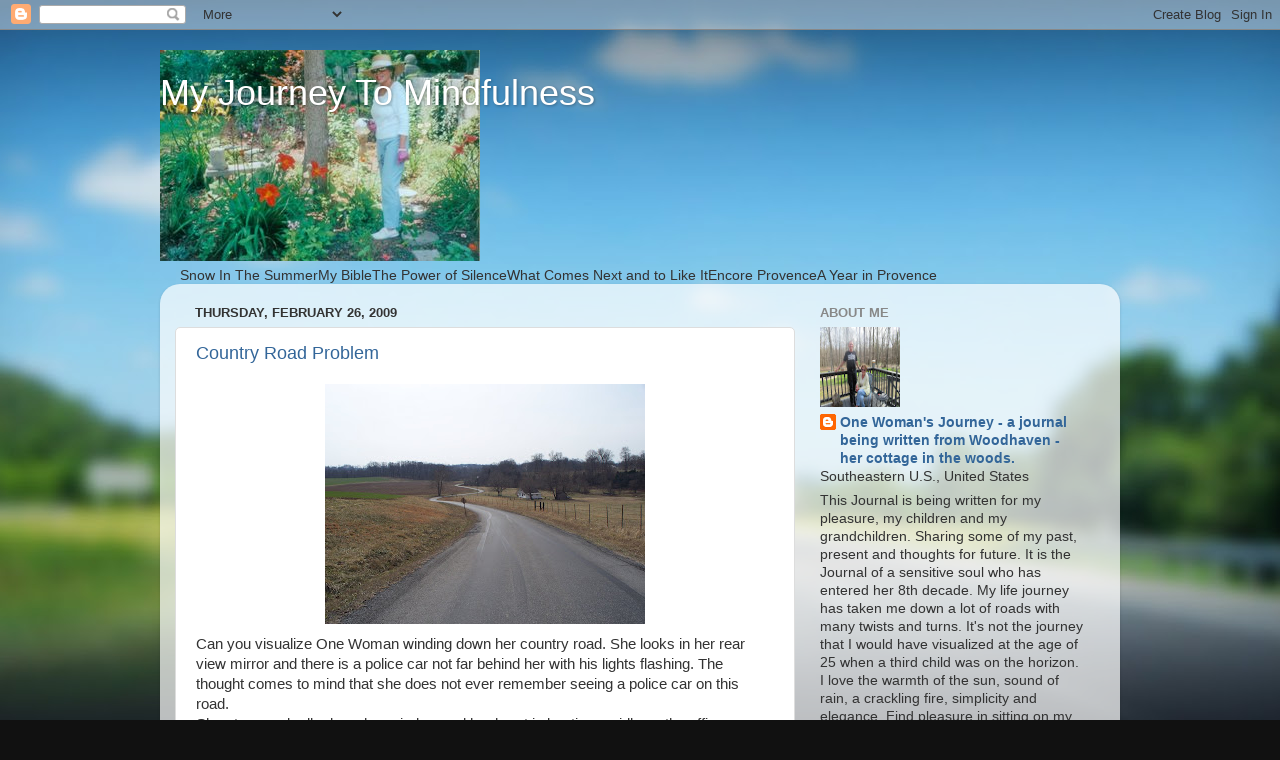

--- FILE ---
content_type: text/html; charset=UTF-8
request_url: https://myjourneytomindfulness.blogspot.com/2009/02/
body_size: 22941
content:
<!DOCTYPE html>
<html class='v2' dir='ltr' lang='en'>
<head>
<link href='https://www.blogger.com/static/v1/widgets/335934321-css_bundle_v2.css' rel='stylesheet' type='text/css'/>
<meta content='width=1100' name='viewport'/>
<meta content='text/html; charset=UTF-8' http-equiv='Content-Type'/>
<meta content='blogger' name='generator'/>
<link href='https://myjourneytomindfulness.blogspot.com/favicon.ico' rel='icon' type='image/x-icon'/>
<link href='http://myjourneytomindfulness.blogspot.com/2009/02/' rel='canonical'/>
<link rel="alternate" type="application/atom+xml" title="My Journey To Mindfulness - Atom" href="https://myjourneytomindfulness.blogspot.com/feeds/posts/default" />
<link rel="alternate" type="application/rss+xml" title="My Journey To Mindfulness - RSS" href="https://myjourneytomindfulness.blogspot.com/feeds/posts/default?alt=rss" />
<link rel="service.post" type="application/atom+xml" title="My Journey To Mindfulness - Atom" href="https://www.blogger.com/feeds/7684927768388749969/posts/default" />
<!--Can't find substitution for tag [blog.ieCssRetrofitLinks]-->
<meta content='http://myjourneytomindfulness.blogspot.com/2009/02/' property='og:url'/>
<meta content='My Journey To Mindfulness' property='og:title'/>
<meta content='' property='og:description'/>
<title>My Journey To Mindfulness: February 2009</title>
<style id='page-skin-1' type='text/css'><!--
/*-----------------------------------------------
Blogger Template Style
Name:     Picture Window
Designer: Blogger
URL:      www.blogger.com
----------------------------------------------- */
/* Content
----------------------------------------------- */
body {
font: normal normal 15px Arial, Tahoma, Helvetica, FreeSans, sans-serif;
color: #333333;
background: #111111 url(//themes.googleusercontent.com/image?id=1OACCYOE0-eoTRTfsBuX1NMN9nz599ufI1Jh0CggPFA_sK80AGkIr8pLtYRpNUKPmwtEa) repeat-x fixed top center;
}
html body .region-inner {
min-width: 0;
max-width: 100%;
width: auto;
}
.content-outer {
font-size: 90%;
}
a:link {
text-decoration:none;
color: #336699;
}
a:visited {
text-decoration:none;
color: #6699cc;
}
a:hover {
text-decoration:underline;
color: #33aaff;
}
.content-outer {
background: transparent none repeat scroll top left;
-moz-border-radius: 0;
-webkit-border-radius: 0;
-goog-ms-border-radius: 0;
border-radius: 0;
-moz-box-shadow: 0 0 0 rgba(0, 0, 0, .15);
-webkit-box-shadow: 0 0 0 rgba(0, 0, 0, .15);
-goog-ms-box-shadow: 0 0 0 rgba(0, 0, 0, .15);
box-shadow: 0 0 0 rgba(0, 0, 0, .15);
margin: 20px auto;
}
.content-inner {
padding: 0;
}
/* Header
----------------------------------------------- */
.header-outer {
background: transparent none repeat-x scroll top left;
_background-image: none;
color: #ffffff;
-moz-border-radius: 0;
-webkit-border-radius: 0;
-goog-ms-border-radius: 0;
border-radius: 0;
}
.Header img, .Header #header-inner {
-moz-border-radius: 0;
-webkit-border-radius: 0;
-goog-ms-border-radius: 0;
border-radius: 0;
}
.header-inner .Header .titlewrapper,
.header-inner .Header .descriptionwrapper {
padding-left: 0;
padding-right: 0;
}
.Header h1 {
font: normal normal 36px Arial, Tahoma, Helvetica, FreeSans, sans-serif;
text-shadow: 1px 1px 3px rgba(0, 0, 0, 0.3);
}
.Header h1 a {
color: #ffffff;
}
.Header .description {
font-size: 130%;
}
/* Tabs
----------------------------------------------- */
.tabs-inner {
margin: .5em 20px 0;
padding: 0;
}
.tabs-inner .section {
margin: 0;
}
.tabs-inner .widget ul {
padding: 0;
background: transparent none repeat scroll bottom;
-moz-border-radius: 0;
-webkit-border-radius: 0;
-goog-ms-border-radius: 0;
border-radius: 0;
}
.tabs-inner .widget li {
border: none;
}
.tabs-inner .widget li a {
display: inline-block;
padding: .5em 1em;
margin-right: .25em;
color: #ffffff;
font: normal normal 15px Arial, Tahoma, Helvetica, FreeSans, sans-serif;
-moz-border-radius: 10px 10px 0 0;
-webkit-border-top-left-radius: 10px;
-webkit-border-top-right-radius: 10px;
-goog-ms-border-radius: 10px 10px 0 0;
border-radius: 10px 10px 0 0;
background: transparent url(https://resources.blogblog.com/blogblog/data/1kt/transparent/black50.png) repeat scroll top left;
border-right: 1px solid transparent;
}
.tabs-inner .widget li:first-child a {
padding-left: 1.25em;
-moz-border-radius-topleft: 10px;
-moz-border-radius-bottomleft: 0;
-webkit-border-top-left-radius: 10px;
-webkit-border-bottom-left-radius: 0;
-goog-ms-border-top-left-radius: 10px;
-goog-ms-border-bottom-left-radius: 0;
border-top-left-radius: 10px;
border-bottom-left-radius: 0;
}
.tabs-inner .widget li.selected a,
.tabs-inner .widget li a:hover {
position: relative;
z-index: 1;
background: transparent url(https://resources.blogblog.com/blogblog/data/1kt/transparent/white80.png) repeat scroll bottom;
color: #336699;
-moz-box-shadow: 0 0 3px rgba(0, 0, 0, .15);
-webkit-box-shadow: 0 0 3px rgba(0, 0, 0, .15);
-goog-ms-box-shadow: 0 0 3px rgba(0, 0, 0, .15);
box-shadow: 0 0 3px rgba(0, 0, 0, .15);
}
/* Headings
----------------------------------------------- */
h2 {
font: bold normal 13px Arial, Tahoma, Helvetica, FreeSans, sans-serif;
text-transform: uppercase;
color: #888888;
margin: .5em 0;
}
/* Main
----------------------------------------------- */
.main-outer {
background: transparent url(https://resources.blogblog.com/blogblog/data/1kt/transparent/white80.png) repeat scroll top left;
-moz-border-radius: 20px 20px 0 0;
-webkit-border-top-left-radius: 20px;
-webkit-border-top-right-radius: 20px;
-webkit-border-bottom-left-radius: 0;
-webkit-border-bottom-right-radius: 0;
-goog-ms-border-radius: 20px 20px 0 0;
border-radius: 20px 20px 0 0;
-moz-box-shadow: 0 1px 3px rgba(0, 0, 0, .15);
-webkit-box-shadow: 0 1px 3px rgba(0, 0, 0, .15);
-goog-ms-box-shadow: 0 1px 3px rgba(0, 0, 0, .15);
box-shadow: 0 1px 3px rgba(0, 0, 0, .15);
}
.main-inner {
padding: 15px 20px 20px;
}
.main-inner .column-center-inner {
padding: 0 0;
}
.main-inner .column-left-inner {
padding-left: 0;
}
.main-inner .column-right-inner {
padding-right: 0;
}
/* Posts
----------------------------------------------- */
h3.post-title {
margin: 0;
font: normal normal 18px Arial, Tahoma, Helvetica, FreeSans, sans-serif;
}
.comments h4 {
margin: 1em 0 0;
font: normal normal 18px Arial, Tahoma, Helvetica, FreeSans, sans-serif;
}
.date-header span {
color: #333333;
}
.post-outer {
background-color: #ffffff;
border: solid 1px #dddddd;
-moz-border-radius: 5px;
-webkit-border-radius: 5px;
border-radius: 5px;
-goog-ms-border-radius: 5px;
padding: 15px 20px;
margin: 0 -20px 20px;
}
.post-body {
line-height: 1.4;
font-size: 110%;
position: relative;
}
.post-header {
margin: 0 0 1.5em;
color: #999999;
line-height: 1.6;
}
.post-footer {
margin: .5em 0 0;
color: #999999;
line-height: 1.6;
}
#blog-pager {
font-size: 140%
}
#comments .comment-author {
padding-top: 1.5em;
border-top: dashed 1px #ccc;
border-top: dashed 1px rgba(128, 128, 128, .5);
background-position: 0 1.5em;
}
#comments .comment-author:first-child {
padding-top: 0;
border-top: none;
}
.avatar-image-container {
margin: .2em 0 0;
}
/* Comments
----------------------------------------------- */
.comments .comments-content .icon.blog-author {
background-repeat: no-repeat;
background-image: url([data-uri]);
}
.comments .comments-content .loadmore a {
border-top: 1px solid #33aaff;
border-bottom: 1px solid #33aaff;
}
.comments .continue {
border-top: 2px solid #33aaff;
}
/* Widgets
----------------------------------------------- */
.widget ul, .widget #ArchiveList ul.flat {
padding: 0;
list-style: none;
}
.widget ul li, .widget #ArchiveList ul.flat li {
border-top: dashed 1px #ccc;
border-top: dashed 1px rgba(128, 128, 128, .5);
}
.widget ul li:first-child, .widget #ArchiveList ul.flat li:first-child {
border-top: none;
}
.widget .post-body ul {
list-style: disc;
}
.widget .post-body ul li {
border: none;
}
/* Footer
----------------------------------------------- */
.footer-outer {
color:#cccccc;
background: transparent url(https://resources.blogblog.com/blogblog/data/1kt/transparent/black50.png) repeat scroll top left;
-moz-border-radius: 0 0 20px 20px;
-webkit-border-top-left-radius: 0;
-webkit-border-top-right-radius: 0;
-webkit-border-bottom-left-radius: 20px;
-webkit-border-bottom-right-radius: 20px;
-goog-ms-border-radius: 0 0 20px 20px;
border-radius: 0 0 20px 20px;
-moz-box-shadow: 0 1px 3px rgba(0, 0, 0, .15);
-webkit-box-shadow: 0 1px 3px rgba(0, 0, 0, .15);
-goog-ms-box-shadow: 0 1px 3px rgba(0, 0, 0, .15);
box-shadow: 0 1px 3px rgba(0, 0, 0, .15);
}
.footer-inner {
padding: 10px 20px 20px;
}
.footer-outer a {
color: #99ccee;
}
.footer-outer a:visited {
color: #77aaee;
}
.footer-outer a:hover {
color: #33aaff;
}
.footer-outer .widget h2 {
color: #aaaaaa;
}
/* Mobile
----------------------------------------------- */
html body.mobile {
height: auto;
}
html body.mobile {
min-height: 480px;
background-size: 100% auto;
}
.mobile .body-fauxcolumn-outer {
background: transparent none repeat scroll top left;
}
html .mobile .mobile-date-outer, html .mobile .blog-pager {
border-bottom: none;
background: transparent url(https://resources.blogblog.com/blogblog/data/1kt/transparent/white80.png) repeat scroll top left;
margin-bottom: 10px;
}
.mobile .date-outer {
background: transparent url(https://resources.blogblog.com/blogblog/data/1kt/transparent/white80.png) repeat scroll top left;
}
.mobile .header-outer, .mobile .main-outer,
.mobile .post-outer, .mobile .footer-outer {
-moz-border-radius: 0;
-webkit-border-radius: 0;
-goog-ms-border-radius: 0;
border-radius: 0;
}
.mobile .content-outer,
.mobile .main-outer,
.mobile .post-outer {
background: inherit;
border: none;
}
.mobile .content-outer {
font-size: 100%;
}
.mobile-link-button {
background-color: #336699;
}
.mobile-link-button a:link, .mobile-link-button a:visited {
color: #ffffff;
}
.mobile-index-contents {
color: #333333;
}
.mobile .tabs-inner .PageList .widget-content {
background: transparent url(https://resources.blogblog.com/blogblog/data/1kt/transparent/white80.png) repeat scroll bottom;
color: #336699;
}
.mobile .tabs-inner .PageList .widget-content .pagelist-arrow {
border-left: 1px solid transparent;
}

--></style>
<style id='template-skin-1' type='text/css'><!--
body {
min-width: 960px;
}
.content-outer, .content-fauxcolumn-outer, .region-inner {
min-width: 960px;
max-width: 960px;
_width: 960px;
}
.main-inner .columns {
padding-left: 0;
padding-right: 310px;
}
.main-inner .fauxcolumn-center-outer {
left: 0;
right: 310px;
/* IE6 does not respect left and right together */
_width: expression(this.parentNode.offsetWidth -
parseInt("0") -
parseInt("310px") + 'px');
}
.main-inner .fauxcolumn-left-outer {
width: 0;
}
.main-inner .fauxcolumn-right-outer {
width: 310px;
}
.main-inner .column-left-outer {
width: 0;
right: 100%;
margin-left: -0;
}
.main-inner .column-right-outer {
width: 310px;
margin-right: -310px;
}
#layout {
min-width: 0;
}
#layout .content-outer {
min-width: 0;
width: 800px;
}
#layout .region-inner {
min-width: 0;
width: auto;
}
body#layout div.add_widget {
padding: 8px;
}
body#layout div.add_widget a {
margin-left: 32px;
}
--></style>
<style>
    body {background-image:url(\/\/themes.googleusercontent.com\/image?id=1OACCYOE0-eoTRTfsBuX1NMN9nz599ufI1Jh0CggPFA_sK80AGkIr8pLtYRpNUKPmwtEa);}
    
@media (max-width: 200px) { body {background-image:url(\/\/themes.googleusercontent.com\/image?id=1OACCYOE0-eoTRTfsBuX1NMN9nz599ufI1Jh0CggPFA_sK80AGkIr8pLtYRpNUKPmwtEa&options=w200);}}
@media (max-width: 400px) and (min-width: 201px) { body {background-image:url(\/\/themes.googleusercontent.com\/image?id=1OACCYOE0-eoTRTfsBuX1NMN9nz599ufI1Jh0CggPFA_sK80AGkIr8pLtYRpNUKPmwtEa&options=w400);}}
@media (max-width: 800px) and (min-width: 401px) { body {background-image:url(\/\/themes.googleusercontent.com\/image?id=1OACCYOE0-eoTRTfsBuX1NMN9nz599ufI1Jh0CggPFA_sK80AGkIr8pLtYRpNUKPmwtEa&options=w800);}}
@media (max-width: 1200px) and (min-width: 801px) { body {background-image:url(\/\/themes.googleusercontent.com\/image?id=1OACCYOE0-eoTRTfsBuX1NMN9nz599ufI1Jh0CggPFA_sK80AGkIr8pLtYRpNUKPmwtEa&options=w1200);}}
/* Last tag covers anything over one higher than the previous max-size cap. */
@media (min-width: 1201px) { body {background-image:url(\/\/themes.googleusercontent.com\/image?id=1OACCYOE0-eoTRTfsBuX1NMN9nz599ufI1Jh0CggPFA_sK80AGkIr8pLtYRpNUKPmwtEa&options=w1600);}}
  </style>
<link href='https://www.blogger.com/dyn-css/authorization.css?targetBlogID=7684927768388749969&amp;zx=499f9335-1b62-4d11-b1fd-688a11e36fd8' media='none' onload='if(media!=&#39;all&#39;)media=&#39;all&#39;' rel='stylesheet'/><noscript><link href='https://www.blogger.com/dyn-css/authorization.css?targetBlogID=7684927768388749969&amp;zx=499f9335-1b62-4d11-b1fd-688a11e36fd8' rel='stylesheet'/></noscript>
<meta name='google-adsense-platform-account' content='ca-host-pub-1556223355139109'/>
<meta name='google-adsense-platform-domain' content='blogspot.com'/>

</head>
<body class='loading variant-open'>
<div class='navbar section' id='navbar' name='Navbar'><div class='widget Navbar' data-version='1' id='Navbar1'><script type="text/javascript">
    function setAttributeOnload(object, attribute, val) {
      if(window.addEventListener) {
        window.addEventListener('load',
          function(){ object[attribute] = val; }, false);
      } else {
        window.attachEvent('onload', function(){ object[attribute] = val; });
      }
    }
  </script>
<div id="navbar-iframe-container"></div>
<script type="text/javascript" src="https://apis.google.com/js/platform.js"></script>
<script type="text/javascript">
      gapi.load("gapi.iframes:gapi.iframes.style.bubble", function() {
        if (gapi.iframes && gapi.iframes.getContext) {
          gapi.iframes.getContext().openChild({
              url: 'https://www.blogger.com/navbar/7684927768388749969?origin\x3dhttps://myjourneytomindfulness.blogspot.com',
              where: document.getElementById("navbar-iframe-container"),
              id: "navbar-iframe"
          });
        }
      });
    </script><script type="text/javascript">
(function() {
var script = document.createElement('script');
script.type = 'text/javascript';
script.src = '//pagead2.googlesyndication.com/pagead/js/google_top_exp.js';
var head = document.getElementsByTagName('head')[0];
if (head) {
head.appendChild(script);
}})();
</script>
</div></div>
<div class='body-fauxcolumns'>
<div class='fauxcolumn-outer body-fauxcolumn-outer'>
<div class='cap-top'>
<div class='cap-left'></div>
<div class='cap-right'></div>
</div>
<div class='fauxborder-left'>
<div class='fauxborder-right'></div>
<div class='fauxcolumn-inner'>
</div>
</div>
<div class='cap-bottom'>
<div class='cap-left'></div>
<div class='cap-right'></div>
</div>
</div>
</div>
<div class='content'>
<div class='content-fauxcolumns'>
<div class='fauxcolumn-outer content-fauxcolumn-outer'>
<div class='cap-top'>
<div class='cap-left'></div>
<div class='cap-right'></div>
</div>
<div class='fauxborder-left'>
<div class='fauxborder-right'></div>
<div class='fauxcolumn-inner'>
</div>
</div>
<div class='cap-bottom'>
<div class='cap-left'></div>
<div class='cap-right'></div>
</div>
</div>
</div>
<div class='content-outer'>
<div class='content-cap-top cap-top'>
<div class='cap-left'></div>
<div class='cap-right'></div>
</div>
<div class='fauxborder-left content-fauxborder-left'>
<div class='fauxborder-right content-fauxborder-right'></div>
<div class='content-inner'>
<header>
<div class='header-outer'>
<div class='header-cap-top cap-top'>
<div class='cap-left'></div>
<div class='cap-right'></div>
</div>
<div class='fauxborder-left header-fauxborder-left'>
<div class='fauxborder-right header-fauxborder-right'></div>
<div class='region-inner header-inner'>
<div class='header section' id='header' name='Header'><div class='widget Header' data-version='1' id='Header1'>
<div id='header-inner' style='background-image: url("https://blogger.googleusercontent.com/img/b/R29vZ2xl/AVvXsEgzUgb_-DIFHWBGnbI1xC-T40ngucCw8S38x8F2ustppcL_WMwaoxorWKqDRigREl_Ckw-fp_hLDjGBqVUVNjtfQkLGbZgARnaGqoge3dxcEO7U3RF_WXzjOjVtTD4knH2dRpjFoIUpOcs/s960/Mom%2527s_Garner_Garden.jpg"); background-position: left; min-height: 211px; _height: 211px; background-repeat: no-repeat; '>
<div class='titlewrapper' style='background: transparent'>
<h1 class='title' style='background: transparent; border-width: 0px'>
<a href='https://myjourneytomindfulness.blogspot.com/'>
My Journey To Mindfulness
</a>
</h1>
</div>
<div class='descriptionwrapper'>
<p class='description'><span>
</span></p>
</div>
</div>
</div></div>
</div>
</div>
<div class='header-cap-bottom cap-bottom'>
<div class='cap-left'></div>
<div class='cap-right'></div>
</div>
</div>
</header>
<div class='tabs-outer'>
<div class='tabs-cap-top cap-top'>
<div class='cap-left'></div>
<div class='cap-right'></div>
</div>
<div class='fauxborder-left tabs-fauxborder-left'>
<div class='fauxborder-right tabs-fauxborder-right'></div>
<div class='region-inner tabs-inner'>
<div class='tabs section' id='crosscol' name='Cross-Column'><div class='widget TextList' data-version='1' id='TextList1'>
<h2>Books by the old Leather Chair</h2>
<div class='widget-content'>
<ul>
<li>Snow In The Summer</li>
<li>My Bible</li>
<li>The Power of Silence</li>
<li>What Comes Next and to Like It</li>
<li>Encore Provence</li>
<li>A Year in Provence</li>
</ul>
<div class='clear'></div>
</div>
</div></div>
<div class='tabs no-items section' id='crosscol-overflow' name='Cross-Column 2'></div>
</div>
</div>
<div class='tabs-cap-bottom cap-bottom'>
<div class='cap-left'></div>
<div class='cap-right'></div>
</div>
</div>
<div class='main-outer'>
<div class='main-cap-top cap-top'>
<div class='cap-left'></div>
<div class='cap-right'></div>
</div>
<div class='fauxborder-left main-fauxborder-left'>
<div class='fauxborder-right main-fauxborder-right'></div>
<div class='region-inner main-inner'>
<div class='columns fauxcolumns'>
<div class='fauxcolumn-outer fauxcolumn-center-outer'>
<div class='cap-top'>
<div class='cap-left'></div>
<div class='cap-right'></div>
</div>
<div class='fauxborder-left'>
<div class='fauxborder-right'></div>
<div class='fauxcolumn-inner'>
</div>
</div>
<div class='cap-bottom'>
<div class='cap-left'></div>
<div class='cap-right'></div>
</div>
</div>
<div class='fauxcolumn-outer fauxcolumn-left-outer'>
<div class='cap-top'>
<div class='cap-left'></div>
<div class='cap-right'></div>
</div>
<div class='fauxborder-left'>
<div class='fauxborder-right'></div>
<div class='fauxcolumn-inner'>
</div>
</div>
<div class='cap-bottom'>
<div class='cap-left'></div>
<div class='cap-right'></div>
</div>
</div>
<div class='fauxcolumn-outer fauxcolumn-right-outer'>
<div class='cap-top'>
<div class='cap-left'></div>
<div class='cap-right'></div>
</div>
<div class='fauxborder-left'>
<div class='fauxborder-right'></div>
<div class='fauxcolumn-inner'>
</div>
</div>
<div class='cap-bottom'>
<div class='cap-left'></div>
<div class='cap-right'></div>
</div>
</div>
<!-- corrects IE6 width calculation -->
<div class='columns-inner'>
<div class='column-center-outer'>
<div class='column-center-inner'>
<div class='main section' id='main' name='Main'><div class='widget Blog' data-version='1' id='Blog1'>
<div class='blog-posts hfeed'>

          <div class="date-outer">
        
<h2 class='date-header'><span>Thursday, February 26, 2009</span></h2>

          <div class="date-posts">
        
<div class='post-outer'>
<div class='post hentry uncustomized-post-template' itemprop='blogPost' itemscope='itemscope' itemtype='http://schema.org/BlogPosting'>
<meta content='https://blogger.googleusercontent.com/img/b/R29vZ2xl/AVvXsEh-NJakPvftEA3JoLGsuSVS3mHUhaCQwWq1cGGOahFDjWscDsvcyM9hL89fHE8cqMn4v5JZ6vhkbMGDkjdtBWoerfzmdg6dEimfYmEAC2Qy_P4QiiedMG8n-uqnvKzAUrve6rwo31Ls-Kk/s320/100_0408country+roads.jpg' itemprop='image_url'/>
<meta content='7684927768388749969' itemprop='blogId'/>
<meta content='6197367574902701928' itemprop='postId'/>
<a name='6197367574902701928'></a>
<h3 class='post-title entry-title' itemprop='name'>
<a href='https://myjourneytomindfulness.blogspot.com/2009/02/country-road-problem.html'>Country Road Problem</a>
</h3>
<div class='post-header'>
<div class='post-header-line-1'></div>
</div>
<div class='post-body entry-content' id='post-body-6197367574902701928' itemprop='description articleBody'>
<a href="https://blogger.googleusercontent.com/img/b/R29vZ2xl/AVvXsEh-NJakPvftEA3JoLGsuSVS3mHUhaCQwWq1cGGOahFDjWscDsvcyM9hL89fHE8cqMn4v5JZ6vhkbMGDkjdtBWoerfzmdg6dEimfYmEAC2Qy_P4QiiedMG8n-uqnvKzAUrve6rwo31Ls-Kk/s1600-h/100_0408country+roads.jpg"><img alt="" border="0" id="BLOGGER_PHOTO_ID_5307243471634363314" src="https://blogger.googleusercontent.com/img/b/R29vZ2xl/AVvXsEh-NJakPvftEA3JoLGsuSVS3mHUhaCQwWq1cGGOahFDjWscDsvcyM9hL89fHE8cqMn4v5JZ6vhkbMGDkjdtBWoerfzmdg6dEimfYmEAC2Qy_P4QiiedMG8n-uqnvKzAUrve6rwo31Ls-Kk/s320/100_0408country+roads.jpg" style="DISPLAY: block; MARGIN: 0px auto 10px; WIDTH: 320px; CURSOR: hand; HEIGHT: 240px; TEXT-ALIGN: center" /></a> Can you visualize One Woman winding down her country road. She looks in her rear view mirror and there is a police car not far behind her with his lights flashing.   The thought comes to mind that she does not ever remember seeing a police car on this road.<br />She stops and rolls down her window and her heart is beating rapidly as the officer approaches her car. "What in the world have I done wrong she exclaims". The officer smiles and replies "one of your rear brake lights is not working". He continues on telling her he will not give her a citation but for her to have the problem taken care of before heading to the big city as she might get a ticket.<br />So guess this was a blessing the way this problem was discovered.<br />So she heads for the small town and has 2 new rear brake lights installed. She then continues on to her city cottage.<br /><br /><br />A country adventure from One Woman on a sunny afternoon
<div style='clear: both;'></div>
</div>
<div class='post-footer'>
<div class='post-footer-line post-footer-line-1'>
<span class='post-author vcard'>
Posted by
<span class='fn' itemprop='author' itemscope='itemscope' itemtype='http://schema.org/Person'>
<meta content='https://www.blogger.com/profile/12548226150115102345' itemprop='url'/>
<a class='g-profile' href='https://www.blogger.com/profile/12548226150115102345' rel='author' title='author profile'>
<span itemprop='name'>One Woman&#39;s Journey - a journal being written from Woodhaven - her cottage in the woods.</span>
</a>
</span>
</span>
<span class='post-timestamp'>
at
<meta content='http://myjourneytomindfulness.blogspot.com/2009/02/country-road-problem.html' itemprop='url'/>
<a class='timestamp-link' href='https://myjourneytomindfulness.blogspot.com/2009/02/country-road-problem.html' rel='bookmark' title='permanent link'><abbr class='published' itemprop='datePublished' title='2009-02-26T17:52:00-05:00'>5:52&#8239;PM</abbr></a>
</span>
<span class='post-comment-link'>
<a class='comment-link' href='https://www.blogger.com/comment/fullpage/post/7684927768388749969/6197367574902701928' onclick=''>
11 comments:
  </a>
</span>
<span class='post-icons'>
<span class='item-control blog-admin pid-701324463'>
<a href='https://www.blogger.com/post-edit.g?blogID=7684927768388749969&postID=6197367574902701928&from=pencil' title='Edit Post'>
<img alt='' class='icon-action' height='18' src='https://resources.blogblog.com/img/icon18_edit_allbkg.gif' width='18'/>
</a>
</span>
</span>
<div class='post-share-buttons goog-inline-block'>
</div>
</div>
<div class='post-footer-line post-footer-line-2'>
<span class='post-labels'>
</span>
</div>
<div class='post-footer-line post-footer-line-3'>
<span class='post-location'>
</span>
</div>
</div>
</div>
</div>

          </div></div>
        

          <div class="date-outer">
        
<h2 class='date-header'><span>Wednesday, February 25, 2009</span></h2>

          <div class="date-posts">
        
<div class='post-outer'>
<div class='post hentry uncustomized-post-template' itemprop='blogPost' itemscope='itemscope' itemtype='http://schema.org/BlogPosting'>
<meta content='7684927768388749969' itemprop='blogId'/>
<meta content='8157626865447547194' itemprop='postId'/>
<a name='8157626865447547194'></a>
<h3 class='post-title entry-title' itemprop='name'>
<a href='https://myjourneytomindfulness.blogspot.com/2009/02/progess-4-woods-retreat.html'>Progess #5 - Woods Retreat</a>
</h3>
<div class='post-header'>
<div class='post-header-line-1'></div>
</div>
<div class='post-body entry-content' id='post-body-8157626865447547194' itemprop='description articleBody'>
I am at a loss for anything interesting to write about this afternoon. Yesterday morning a trip to the country.  My cottage is coming along wonderfully.  A few changes were made. I had a vision of sitting at my kitchen table looking out the window.  That will not be.  Trying to plan this smaller kitchen it was impossible to have counter space and room for appliances with my table in front of the window. Sooooo, my sink is in front of the window and I can look out into the woods as I do my dishes.  This solves my dilemma.  Gives me plenty of counter and appliance space and also space for my huge old chop block that has been moved many times.  My table will be just like it is in this home, in the middle of the floor.<br />On a sad note - the young man who has helped for years had surgery yesterday morning.<br />So it will be a few weeks before he can tackle the brush and limb problem surrounding my new home.  He desperately needs the work - so the brush and I will be waiting for him.   His father said he would help me.   He arrived driving down the muddy drive and parked his truck. I wish I could have captured the look on his face as he scratched his head and viewed the clearing that is in progress.  He made the comment "there must be an easier way to do this".<br />I said "no", just like several other homes built in a setting like this, it is all hand work.<br />So, I do not believe he will show up again. I smiled at him and replied "can't you visualize this finished", he did not answer.<br />A few years ago this was something I tackled myself.  Now with surgery behind me 4 weeks and a little older - I cannot do it solo. I will help but need help.<br />So my special young friend you are to heal quickly and we will get this mess cleaned up.<br />I plan very efficiently and how did I forget about the thawing of the ground and the Spring rain.<br />It will be a memory when summer arrives and I can still visualize what the almost finished product will look like.<br />So really have not felt like posting pictures of half a framed cottage with bare trees and brush surrounding it.   I try to focus on - what it will look like when it is finished.<br />Just look at my header and visualize my cottage sitting in the middle of those wonderful Fall trees.<br />In the morning I have an early dental appointment for filling. Not my favorite place but need to have it taken care of.  Then on the country and maybe my muddy 1000 foot drive will be a little better to drive on.   Gravel oh gravel what happened to you.  Maybe you will surface again.<br />What does make me smile are the comments from  the workers sharing of all the deer, wild turkey and other critters they see as they pull up to their project each morning.<br /><br />Some sharing this early afternoon from One Woman
<div style='clear: both;'></div>
</div>
<div class='post-footer'>
<div class='post-footer-line post-footer-line-1'>
<span class='post-author vcard'>
Posted by
<span class='fn' itemprop='author' itemscope='itemscope' itemtype='http://schema.org/Person'>
<meta content='https://www.blogger.com/profile/12548226150115102345' itemprop='url'/>
<a class='g-profile' href='https://www.blogger.com/profile/12548226150115102345' rel='author' title='author profile'>
<span itemprop='name'>One Woman&#39;s Journey - a journal being written from Woodhaven - her cottage in the woods.</span>
</a>
</span>
</span>
<span class='post-timestamp'>
at
<meta content='http://myjourneytomindfulness.blogspot.com/2009/02/progess-4-woods-retreat.html' itemprop='url'/>
<a class='timestamp-link' href='https://myjourneytomindfulness.blogspot.com/2009/02/progess-4-woods-retreat.html' rel='bookmark' title='permanent link'><abbr class='published' itemprop='datePublished' title='2009-02-25T14:50:00-05:00'>2:50&#8239;PM</abbr></a>
</span>
<span class='post-comment-link'>
<a class='comment-link' href='https://www.blogger.com/comment/fullpage/post/7684927768388749969/8157626865447547194' onclick=''>
6 comments:
  </a>
</span>
<span class='post-icons'>
<span class='item-control blog-admin pid-701324463'>
<a href='https://www.blogger.com/post-edit.g?blogID=7684927768388749969&postID=8157626865447547194&from=pencil' title='Edit Post'>
<img alt='' class='icon-action' height='18' src='https://resources.blogblog.com/img/icon18_edit_allbkg.gif' width='18'/>
</a>
</span>
</span>
<div class='post-share-buttons goog-inline-block'>
</div>
</div>
<div class='post-footer-line post-footer-line-2'>
<span class='post-labels'>
</span>
</div>
<div class='post-footer-line post-footer-line-3'>
<span class='post-location'>
</span>
</div>
</div>
</div>
</div>

          </div></div>
        

          <div class="date-outer">
        
<h2 class='date-header'><span>Monday, February 23, 2009</span></h2>

          <div class="date-posts">
        
<div class='post-outer'>
<div class='post hentry uncustomized-post-template' itemprop='blogPost' itemscope='itemscope' itemtype='http://schema.org/BlogPosting'>
<meta content='https://blogger.googleusercontent.com/img/b/R29vZ2xl/AVvXsEj1jjbyvLXQIwpGaXP6FB0IWxggZXXYCl_pszd2TbYdiqy9-9bB_ukWsaAOTi-tmeBEiko_M8h1ANbDgxzMpoo8p9vWgeH9Sk9HlxIxJwKmtTHuYxaC7Ax4LXAavQPgBRLiPUac5eoM8ic/s320/image-1.jpg' itemprop='image_url'/>
<meta content='7684927768388749969' itemprop='blogId'/>
<meta content='8800677273959041090' itemprop='postId'/>
<a name='8800677273959041090'></a>
<h3 class='post-title entry-title' itemprop='name'>
<a href='https://myjourneytomindfulness.blogspot.com/2008/11/aunt-lucille.html'>Aunt Lucille</a>
</h3>
<div class='post-header'>
<div class='post-header-line-1'></div>
</div>
<div class='post-body entry-content' id='post-body-8800677273959041090' itemprop='description articleBody'>
<a href="https://blogger.googleusercontent.com/img/b/R29vZ2xl/AVvXsEj1jjbyvLXQIwpGaXP6FB0IWxggZXXYCl_pszd2TbYdiqy9-9bB_ukWsaAOTi-tmeBEiko_M8h1ANbDgxzMpoo8p9vWgeH9Sk9HlxIxJwKmtTHuYxaC7Ax4LXAavQPgBRLiPUac5eoM8ic/s1600-h/image-1.jpg"><img alt="" border="0" id="BLOGGER_PHOTO_ID_5266405316631888034" src="https://blogger.googleusercontent.com/img/b/R29vZ2xl/AVvXsEj1jjbyvLXQIwpGaXP6FB0IWxggZXXYCl_pszd2TbYdiqy9-9bB_ukWsaAOTi-tmeBEiko_M8h1ANbDgxzMpoo8p9vWgeH9Sk9HlxIxJwKmtTHuYxaC7Ax4LXAavQPgBRLiPUac5eoM8ic/s320/image-1.jpg" style="DISPLAY: block; MARGIN: 0px auto 10px; WIDTH: 182px; CURSOR: hand; HEIGHT: 320px; TEXT-ALIGN: center" /></a> The picture I have scanned was taken about 4 years ago.<br /><div>Aunt Lucille is 95 years young at the present time. She lives in a senior complex not far from my city cottage. I have always felt such a special bond and love for her. After I married and moved to Tennessee, we would rarely go a month without having a special conversation.</div><div>My father had 5 sisters and she is one of his younger sister's.</div><div>I can remember in my younger years how impressed I was with her. She was always dressed so stylish. During childhood growing up years when I would come to Nashville for a visit I would always spend a few days with her. I can remember her taking me for my first permanent and I think I cried most of the time with the hard rollers and the kinky hair I emerged with.</div><div>Memories of her white bungalow. Memories of the two bird dogs. One was Kate who walked with a severe limp. The other name I will not write - do not use language like that! I could never call him by name.</div><div>This little girl grew up in an apartment building in Detroit so these visits South to grandparents and aunts were so special. They had homes with yards. Yards with a swing from a tree and some of them had dogs. I guess most of all they had homes with grass. That may be why I love nature so much. It became a reality for me after I married and began having homes of my own.</div><div>All of my dad's sisters were extremely pretty. I can remember being told how my grandmother who was a widow would allow these girls to have friends to their home and would move all the furniture for the dancing. That is difficult for me to imagine. As I am this fussy housekeeper. Do not mean to be but guess I would not move all my furniture for my children to play and have dances. At my paternal grandmother's home there was music playing from the radio most of the time. A spirit of cheerfulness remembered by this little girl.</div><br /><div>Some memories from this One Woman on her Journey Through This Life.</div>
<div style='clear: both;'></div>
</div>
<div class='post-footer'>
<div class='post-footer-line post-footer-line-1'>
<span class='post-author vcard'>
Posted by
<span class='fn' itemprop='author' itemscope='itemscope' itemtype='http://schema.org/Person'>
<meta content='https://www.blogger.com/profile/12548226150115102345' itemprop='url'/>
<a class='g-profile' href='https://www.blogger.com/profile/12548226150115102345' rel='author' title='author profile'>
<span itemprop='name'>One Woman&#39;s Journey - a journal being written from Woodhaven - her cottage in the woods.</span>
</a>
</span>
</span>
<span class='post-timestamp'>
at
<meta content='http://myjourneytomindfulness.blogspot.com/2008/11/aunt-lucille.html' itemprop='url'/>
<a class='timestamp-link' href='https://myjourneytomindfulness.blogspot.com/2008/11/aunt-lucille.html' rel='bookmark' title='permanent link'><abbr class='published' itemprop='datePublished' title='2009-02-23T05:30:00-05:00'>5:30&#8239;AM</abbr></a>
</span>
<span class='post-comment-link'>
<a class='comment-link' href='https://www.blogger.com/comment/fullpage/post/7684927768388749969/8800677273959041090' onclick=''>
7 comments:
  </a>
</span>
<span class='post-icons'>
<span class='item-control blog-admin pid-701324463'>
<a href='https://www.blogger.com/post-edit.g?blogID=7684927768388749969&postID=8800677273959041090&from=pencil' title='Edit Post'>
<img alt='' class='icon-action' height='18' src='https://resources.blogblog.com/img/icon18_edit_allbkg.gif' width='18'/>
</a>
</span>
</span>
<div class='post-share-buttons goog-inline-block'>
</div>
</div>
<div class='post-footer-line post-footer-line-2'>
<span class='post-labels'>
</span>
</div>
<div class='post-footer-line post-footer-line-3'>
<span class='post-location'>
</span>
</div>
</div>
</div>
</div>

          </div></div>
        

          <div class="date-outer">
        
<h2 class='date-header'><span>Friday, February 20, 2009</span></h2>

          <div class="date-posts">
        
<div class='post-outer'>
<div class='post hentry uncustomized-post-template' itemprop='blogPost' itemscope='itemscope' itemtype='http://schema.org/BlogPosting'>
<meta content='7684927768388749969' itemprop='blogId'/>
<meta content='7790467313801316505' itemprop='postId'/>
<a name='7790467313801316505'></a>
<h3 class='post-title entry-title' itemprop='name'>
<a href='https://myjourneytomindfulness.blogspot.com/2009/02/progress-report-4.html'>Progress Report #4</a>
</h3>
<div class='post-header'>
<div class='post-header-line-1'></div>
</div>
<div class='post-body entry-content' id='post-body-7790467313801316505' itemprop='description articleBody'>
A trip this early cold morning to the country. Something special that I had for 45 years I had given to a friend was being returned to me. This special friend is deceased and I mentioned it to his daughter who graciously returned it to me. Something you would only want to use if some wild varmint was near or a pack of coyotes. Anyway it is wrapped in a blanket in the trunk of my car. Not going to say what it is but sure did not need it in the city. May not need it in the country.<br />The framing has begun on my cottage. What a challenge with every room smaller then what I have now and this home was downscaling. So some special items may need a new home.<br />Only problem was the MUD. The ground is thawing and with many vehicles pulling in my new gravel drive - some of the gravel seemed to have disappeared. For some reason I did not think of the Spring thawing and MUD. The contractor has been picking me up on the main road but this morning I decided to just pull on in. So my car was muddy and I stopped at car wash on my way back to the city.<br /><br />A young man who went to school with my youngest daughter is helping me pile brush and clean up some of the woods close to the new home. I am thankful for Chris. He does yard work and at the present time he is pleased for me to be using him. A lot he is doing is what I have done for years but at the moment not up to it.<br /><br />The floor plan of this home I sketched like my other homes.<br />Small foyer, smaller great room with kitchen at the end - this is on one side. The other side is my bedroom, bath and utility room on the back. There will be a stairway going to a loft area that is all open and will have a large area for bedroom, bath and nice size sitting room area for my little granddaughters to play. This loft overlooks downstairs great room with large windows looking out in back in the woods. I will have a screen porch on one side of home and a deck on the back. Also at the last moment added an attached garage. So a smaller home but sufficient for me and anyone that might visit.<br />This gives my online friends an idea of what I am planning.<br />What I have now is similar but larger.<br />Tonight I have my little girls while mom and dad enjoy and evening out. In the morning their favorite breakfast of French toast.<br />So for now Grandma is going to rest and eat something before they arrive.<br /><br /><br />An entry from One Woman this late afternoon.
<div style='clear: both;'></div>
</div>
<div class='post-footer'>
<div class='post-footer-line post-footer-line-1'>
<span class='post-author vcard'>
Posted by
<span class='fn' itemprop='author' itemscope='itemscope' itemtype='http://schema.org/Person'>
<meta content='https://www.blogger.com/profile/12548226150115102345' itemprop='url'/>
<a class='g-profile' href='https://www.blogger.com/profile/12548226150115102345' rel='author' title='author profile'>
<span itemprop='name'>One Woman&#39;s Journey - a journal being written from Woodhaven - her cottage in the woods.</span>
</a>
</span>
</span>
<span class='post-timestamp'>
at
<meta content='http://myjourneytomindfulness.blogspot.com/2009/02/progress-report-4.html' itemprop='url'/>
<a class='timestamp-link' href='https://myjourneytomindfulness.blogspot.com/2009/02/progress-report-4.html' rel='bookmark' title='permanent link'><abbr class='published' itemprop='datePublished' title='2009-02-20T16:36:00-05:00'>4:36&#8239;PM</abbr></a>
</span>
<span class='post-comment-link'>
<a class='comment-link' href='https://www.blogger.com/comment/fullpage/post/7684927768388749969/7790467313801316505' onclick=''>
10 comments:
  </a>
</span>
<span class='post-icons'>
<span class='item-control blog-admin pid-701324463'>
<a href='https://www.blogger.com/post-edit.g?blogID=7684927768388749969&postID=7790467313801316505&from=pencil' title='Edit Post'>
<img alt='' class='icon-action' height='18' src='https://resources.blogblog.com/img/icon18_edit_allbkg.gif' width='18'/>
</a>
</span>
</span>
<div class='post-share-buttons goog-inline-block'>
</div>
</div>
<div class='post-footer-line post-footer-line-2'>
<span class='post-labels'>
</span>
</div>
<div class='post-footer-line post-footer-line-3'>
<span class='post-location'>
</span>
</div>
</div>
</div>
</div>

          </div></div>
        

          <div class="date-outer">
        
<h2 class='date-header'><span>Thursday, February 19, 2009</span></h2>

          <div class="date-posts">
        
<div class='post-outer'>
<div class='post hentry uncustomized-post-template' itemprop='blogPost' itemscope='itemscope' itemtype='http://schema.org/BlogPosting'>
<meta content='https://blogger.googleusercontent.com/img/b/R29vZ2xl/AVvXsEhzHl_48pwKEP37mps0QFOtLUSLyLl_zTC2oTLvxuOZZW9lPBLAsC8otYNF2L9zEYoXywIk9QTVQSTtSZhTTG2ZTGQVlWnlHhDqyScGHfzMaX88CEDKTvFu4XkES-N2PD6_QJfQDpSHXgg/s320/100_0406++wild+turkeys.jpg' itemprop='image_url'/>
<meta content='7684927768388749969' itemprop='blogId'/>
<meta content='7456495420528290321' itemprop='postId'/>
<a name='7456495420528290321'></a>
<h3 class='post-title entry-title' itemprop='name'>
<a href='https://myjourneytomindfulness.blogspot.com/2009/02/woods-house-progress-2.html'>Coming Home Again - Woods House Progress #3</a>
</h3>
<div class='post-header'>
<div class='post-header-line-1'></div>
</div>
<div class='post-body entry-content' id='post-body-7456495420528290321' itemprop='description articleBody'>
<a href="https://blogger.googleusercontent.com/img/b/R29vZ2xl/AVvXsEhzHl_48pwKEP37mps0QFOtLUSLyLl_zTC2oTLvxuOZZW9lPBLAsC8otYNF2L9zEYoXywIk9QTVQSTtSZhTTG2ZTGQVlWnlHhDqyScGHfzMaX88CEDKTvFu4XkES-N2PD6_QJfQDpSHXgg/s1600-h/100_0406++wild+turkeys.jpg"><img alt="" border="0" id="BLOGGER_PHOTO_ID_5304588606619188050" src="https://blogger.googleusercontent.com/img/b/R29vZ2xl/AVvXsEhzHl_48pwKEP37mps0QFOtLUSLyLl_zTC2oTLvxuOZZW9lPBLAsC8otYNF2L9zEYoXywIk9QTVQSTtSZhTTG2ZTGQVlWnlHhDqyScGHfzMaX88CEDKTvFu4XkES-N2PD6_QJfQDpSHXgg/s320/100_0406++wild+turkeys.jpg" style="DISPLAY: block; MARGIN: 0px auto 10px; WIDTH: 320px; CURSOR: hand; HEIGHT: 240px; TEXT-ALIGN: center" /></a>The emotions I am feeling are so strong that it is going to be difficult to put into words all that happened this morning.<br />I have not been to the country in 4 weeks. My builder called to see if I was up to driving to the building site this morning. The floor was done and if it were not so cold - like 30 degrees and wind blowing the framing was to begin today.<br />I took off early this morning with excitement. The builder met me at the end of the road to continue on in his vehicle as there were several wet and very muddy areas in the new gravel drive. Every home I have built or been involved in the remodeling process I have been on the site daily. Witnessed every nail, every board placed and on and on. I would pack my lunch and I guess the workers grew weary of me being on the site. First I enjoyed the activity and second I wanted to make sure everything was perfect. Because of this unexpected surgery 3 weeks ago I have not been able to be near this project for 4 weeks.<br />Everything was perfect. I can visualize the finished project of this smaller home sitting at edge of the woods with the gardens growing in all their glory. I can see myself sitting on the deck with the sun streaming through the trees and seeing all the different birds that visit my feeders.<br />Can sense the peace and quiet as I sit on the screen porch. I can hear the echo of the night sounds.<br />I drove back to my city home with such a feeling of total thankfulness. Several things I am still not sure on but as the framing begins those answers will come.<br />When I left the city this morning driving through the heavy traffic and in about 35 minutes arrived in my small town - a deep feeling of peace came over me.<br />Thoughts have surfaced - at my stage of life can you go home again - can you return to the place where you healed and were the happiest of ever in your lifetime? So much has changed. Most of the older people that reached out and included me in their lives have passed away. A lot of new homes and younger families will be neighbors at this time. I will be this One Woman with no family near by relocating to her much loved land. A place to garden, take picture, write and just "be".<br />So time will answer many of these questions and it seems I am being drawn to this area like a stream flowing rapidly. For how long - only God knows.<br />The post man stopped his car and welcomed me. A dear neighbor from around the corner stopped his car and got out and hugged me in the middle of the road. Smiled and commented "we will have to stop meeting in the middle of the road like this". He welcomed me.<br />Builder shared that yesterday he spotted 18 deer in the front field. The lady turkeys greeted me as I left for the city.<br />So at this moment "heart please be still".<br /><br />An entry from One Woman this cold and sunny afternoon
<div style='clear: both;'></div>
</div>
<div class='post-footer'>
<div class='post-footer-line post-footer-line-1'>
<span class='post-author vcard'>
Posted by
<span class='fn' itemprop='author' itemscope='itemscope' itemtype='http://schema.org/Person'>
<meta content='https://www.blogger.com/profile/12548226150115102345' itemprop='url'/>
<a class='g-profile' href='https://www.blogger.com/profile/12548226150115102345' rel='author' title='author profile'>
<span itemprop='name'>One Woman&#39;s Journey - a journal being written from Woodhaven - her cottage in the woods.</span>
</a>
</span>
</span>
<span class='post-timestamp'>
at
<meta content='http://myjourneytomindfulness.blogspot.com/2009/02/woods-house-progress-2.html' itemprop='url'/>
<a class='timestamp-link' href='https://myjourneytomindfulness.blogspot.com/2009/02/woods-house-progress-2.html' rel='bookmark' title='permanent link'><abbr class='published' itemprop='datePublished' title='2009-02-19T14:10:00-05:00'>2:10&#8239;PM</abbr></a>
</span>
<span class='post-comment-link'>
<a class='comment-link' href='https://www.blogger.com/comment/fullpage/post/7684927768388749969/7456495420528290321' onclick=''>
15 comments:
  </a>
</span>
<span class='post-icons'>
<span class='item-control blog-admin pid-701324463'>
<a href='https://www.blogger.com/post-edit.g?blogID=7684927768388749969&postID=7456495420528290321&from=pencil' title='Edit Post'>
<img alt='' class='icon-action' height='18' src='https://resources.blogblog.com/img/icon18_edit_allbkg.gif' width='18'/>
</a>
</span>
</span>
<div class='post-share-buttons goog-inline-block'>
</div>
</div>
<div class='post-footer-line post-footer-line-2'>
<span class='post-labels'>
</span>
</div>
<div class='post-footer-line post-footer-line-3'>
<span class='post-location'>
</span>
</div>
</div>
</div>
</div>

          </div></div>
        

          <div class="date-outer">
        
<h2 class='date-header'><span>Wednesday, February 18, 2009</span></h2>

          <div class="date-posts">
        
<div class='post-outer'>
<div class='post hentry uncustomized-post-template' itemprop='blogPost' itemscope='itemscope' itemtype='http://schema.org/BlogPosting'>
<meta content='7684927768388749969' itemprop='blogId'/>
<meta content='897212836609089837' itemprop='postId'/>
<a name='897212836609089837'></a>
<h3 class='post-title entry-title' itemprop='name'>
<a href='https://myjourneytomindfulness.blogspot.com/2009/02/surprise-post-from-my-youngest-daughter.html'>Surprise Post From My Youngest Daughter</a>
</h3>
<div class='post-header'>
<div class='post-header-line-1'></div>
</div>
<div class='post-body entry-content' id='post-body-897212836609089837' itemprop='description articleBody'>
I am not at my usual posting self as of yet. I am reading entries. A surprise when I just went to <a href="http://blog.ecostoreusa.com/weblog/2009/02/my-mama-going-green-before-it-was-cool.html">my daughter's blog</a>. Made me smile and tears in my eyes. Sometimes you think your children really do not know you. Jamie knows her mom that is one thing for sure.<br /><br />Entry from One Woman on this unusually warm day in Nashville. 72 degrees.
<div style='clear: both;'></div>
</div>
<div class='post-footer'>
<div class='post-footer-line post-footer-line-1'>
<span class='post-author vcard'>
Posted by
<span class='fn' itemprop='author' itemscope='itemscope' itemtype='http://schema.org/Person'>
<meta content='https://www.blogger.com/profile/12548226150115102345' itemprop='url'/>
<a class='g-profile' href='https://www.blogger.com/profile/12548226150115102345' rel='author' title='author profile'>
<span itemprop='name'>One Woman&#39;s Journey - a journal being written from Woodhaven - her cottage in the woods.</span>
</a>
</span>
</span>
<span class='post-timestamp'>
at
<meta content='http://myjourneytomindfulness.blogspot.com/2009/02/surprise-post-from-my-youngest-daughter.html' itemprop='url'/>
<a class='timestamp-link' href='https://myjourneytomindfulness.blogspot.com/2009/02/surprise-post-from-my-youngest-daughter.html' rel='bookmark' title='permanent link'><abbr class='published' itemprop='datePublished' title='2009-02-18T16:11:00-05:00'>4:11&#8239;PM</abbr></a>
</span>
<span class='post-comment-link'>
<a class='comment-link' href='https://www.blogger.com/comment/fullpage/post/7684927768388749969/897212836609089837' onclick=''>
10 comments:
  </a>
</span>
<span class='post-icons'>
<span class='item-control blog-admin pid-701324463'>
<a href='https://www.blogger.com/post-edit.g?blogID=7684927768388749969&postID=897212836609089837&from=pencil' title='Edit Post'>
<img alt='' class='icon-action' height='18' src='https://resources.blogblog.com/img/icon18_edit_allbkg.gif' width='18'/>
</a>
</span>
</span>
<div class='post-share-buttons goog-inline-block'>
</div>
</div>
<div class='post-footer-line post-footer-line-2'>
<span class='post-labels'>
</span>
</div>
<div class='post-footer-line post-footer-line-3'>
<span class='post-location'>
</span>
</div>
</div>
</div>
</div>

          </div></div>
        

          <div class="date-outer">
        
<h2 class='date-header'><span>Tuesday, February 17, 2009</span></h2>

          <div class="date-posts">
        
<div class='post-outer'>
<div class='post hentry uncustomized-post-template' itemprop='blogPost' itemscope='itemscope' itemtype='http://schema.org/BlogPosting'>
<meta content='https://blogger.googleusercontent.com/img/b/R29vZ2xl/AVvXsEjMqhqjHI4hKyAzNUYTrV9A7PEP_CgACmuixAbT5KgZW-2VRT4GcPNmFyktnvSxY2MuT4LD-HbHWCgKZPkaUff2U93c0erqj58UvgTKRaydIj_nevC8evwUZSHQDuyLJwTZZai-U0nlEv4/s320/100_0033.jpg' itemprop='image_url'/>
<meta content='7684927768388749969' itemprop='blogId'/>
<meta content='1058385297840912760' itemprop='postId'/>
<a name='1058385297840912760'></a>
<h3 class='post-title entry-title' itemprop='name'>
<a href='https://myjourneytomindfulness.blogspot.com/2009/02/be-careful.html'>Be Careful</a>
</h3>
<div class='post-header'>
<div class='post-header-line-1'></div>
</div>
<div class='post-body entry-content' id='post-body-1058385297840912760' itemprop='description articleBody'>
<a href="https://blogger.googleusercontent.com/img/b/R29vZ2xl/AVvXsEjMqhqjHI4hKyAzNUYTrV9A7PEP_CgACmuixAbT5KgZW-2VRT4GcPNmFyktnvSxY2MuT4LD-HbHWCgKZPkaUff2U93c0erqj58UvgTKRaydIj_nevC8evwUZSHQDuyLJwTZZai-U0nlEv4/s1600-h/100_0033.jpg"><img alt="" border="0" id="BLOGGER_PHOTO_ID_5303750787198812274" src="https://blogger.googleusercontent.com/img/b/R29vZ2xl/AVvXsEjMqhqjHI4hKyAzNUYTrV9A7PEP_CgACmuixAbT5KgZW-2VRT4GcPNmFyktnvSxY2MuT4LD-HbHWCgKZPkaUff2U93c0erqj58UvgTKRaydIj_nevC8evwUZSHQDuyLJwTZZai-U0nlEv4/s320/100_0033.jpg" style="DISPLAY: block; MARGIN: 0px auto 10px; WIDTH: 240px; CURSOR: hand; HEIGHT: 320px; TEXT-ALIGN: center" /></a> An image of my wonderful orchid plant that I have enjoyed for a number of years. This image was taken almost a year ago.<br />Yesterday it showed off 15 buds. Spotting what looked like a dead stem I went for my favorite scissors. Clipped it off and my face fell. I clipped off a stem with 7 buds.<br />For a few more days guess I had better leave the scissors alone.<br />In a few weeks instead of 15 blooms my plant will have 8. They will still be magnificent but wish I had not picked up the scissors.<br />The stem is resting in water in a small bud vase and it will be interesting to I see if the buds open.<br /><br />An entry this early morning from One Woman
<div style='clear: both;'></div>
</div>
<div class='post-footer'>
<div class='post-footer-line post-footer-line-1'>
<span class='post-author vcard'>
Posted by
<span class='fn' itemprop='author' itemscope='itemscope' itemtype='http://schema.org/Person'>
<meta content='https://www.blogger.com/profile/12548226150115102345' itemprop='url'/>
<a class='g-profile' href='https://www.blogger.com/profile/12548226150115102345' rel='author' title='author profile'>
<span itemprop='name'>One Woman&#39;s Journey - a journal being written from Woodhaven - her cottage in the woods.</span>
</a>
</span>
</span>
<span class='post-timestamp'>
at
<meta content='http://myjourneytomindfulness.blogspot.com/2009/02/be-careful.html' itemprop='url'/>
<a class='timestamp-link' href='https://myjourneytomindfulness.blogspot.com/2009/02/be-careful.html' rel='bookmark' title='permanent link'><abbr class='published' itemprop='datePublished' title='2009-02-17T07:49:00-05:00'>7:49&#8239;AM</abbr></a>
</span>
<span class='post-comment-link'>
<a class='comment-link' href='https://www.blogger.com/comment/fullpage/post/7684927768388749969/1058385297840912760' onclick=''>
11 comments:
  </a>
</span>
<span class='post-icons'>
<span class='item-control blog-admin pid-701324463'>
<a href='https://www.blogger.com/post-edit.g?blogID=7684927768388749969&postID=1058385297840912760&from=pencil' title='Edit Post'>
<img alt='' class='icon-action' height='18' src='https://resources.blogblog.com/img/icon18_edit_allbkg.gif' width='18'/>
</a>
</span>
</span>
<div class='post-share-buttons goog-inline-block'>
</div>
</div>
<div class='post-footer-line post-footer-line-2'>
<span class='post-labels'>
</span>
</div>
<div class='post-footer-line post-footer-line-3'>
<span class='post-location'>
</span>
</div>
</div>
</div>
</div>

          </div></div>
        

          <div class="date-outer">
        
<h2 class='date-header'><span>Thursday, February 12, 2009</span></h2>

          <div class="date-posts">
        
<div class='post-outer'>
<div class='post hentry uncustomized-post-template' itemprop='blogPost' itemscope='itemscope' itemtype='http://schema.org/BlogPosting'>
<meta content='7684927768388749969' itemprop='blogId'/>
<meta content='9176366336157601867' itemprop='postId'/>
<a name='9176366336157601867'></a>
<h3 class='post-title entry-title' itemprop='name'>
<a href='https://myjourneytomindfulness.blogspot.com/2009/02/good-day.html'>A Good Day</a>
</h3>
<div class='post-header'>
<div class='post-header-line-1'></div>
</div>
<div class='post-body entry-content' id='post-body-9176366336157601867' itemprop='description articleBody'>
I drove to surgeons office this morning at 8:30. He said what I knew he was going to say.<br />I could not be doing any better. Released me and said just take extra care for another 4 weeks and do not lift anything heavy.  Smiled and said I expected to much of myself for just 2 weeks after surgery.   I feel as though I have lost a month of my life. But - hey - I am smiling and beginning to feel like my normal self.<br />So I returned home on this sunny day and picked up a lot of sticks in the yard that had blown in yard from storm and enjoyed the sunshine.<br />Tomorrow I drive to my dentist to have a temporary crown replaced. The first one that came in was not correct and then when the correct one arrived I was in the midst of this health thing.<br />I am so very thankful this is past and almost ashamed of myself for being so emotional and frightened.<br />No more talk of this. Soon will be posting about my new adventure which seems to be progressing.<br />Thank you again online friends for writing and encouraging me. You will never know what it has meant to me.<br /><br />Love and Blessings to all of you - From One Woman this late sunny afternoon.
<div style='clear: both;'></div>
</div>
<div class='post-footer'>
<div class='post-footer-line post-footer-line-1'>
<span class='post-author vcard'>
Posted by
<span class='fn' itemprop='author' itemscope='itemscope' itemtype='http://schema.org/Person'>
<meta content='https://www.blogger.com/profile/12548226150115102345' itemprop='url'/>
<a class='g-profile' href='https://www.blogger.com/profile/12548226150115102345' rel='author' title='author profile'>
<span itemprop='name'>One Woman&#39;s Journey - a journal being written from Woodhaven - her cottage in the woods.</span>
</a>
</span>
</span>
<span class='post-timestamp'>
at
<meta content='http://myjourneytomindfulness.blogspot.com/2009/02/good-day.html' itemprop='url'/>
<a class='timestamp-link' href='https://myjourneytomindfulness.blogspot.com/2009/02/good-day.html' rel='bookmark' title='permanent link'><abbr class='published' itemprop='datePublished' title='2009-02-12T16:50:00-05:00'>4:50&#8239;PM</abbr></a>
</span>
<span class='post-comment-link'>
<a class='comment-link' href='https://www.blogger.com/comment/fullpage/post/7684927768388749969/9176366336157601867' onclick=''>
15 comments:
  </a>
</span>
<span class='post-icons'>
<span class='item-control blog-admin pid-701324463'>
<a href='https://www.blogger.com/post-edit.g?blogID=7684927768388749969&postID=9176366336157601867&from=pencil' title='Edit Post'>
<img alt='' class='icon-action' height='18' src='https://resources.blogblog.com/img/icon18_edit_allbkg.gif' width='18'/>
</a>
</span>
</span>
<div class='post-share-buttons goog-inline-block'>
</div>
</div>
<div class='post-footer-line post-footer-line-2'>
<span class='post-labels'>
</span>
</div>
<div class='post-footer-line post-footer-line-3'>
<span class='post-location'>
</span>
</div>
</div>
</div>
</div>

          </div></div>
        

          <div class="date-outer">
        
<h2 class='date-header'><span>Monday, February 9, 2009</span></h2>

          <div class="date-posts">
        
<div class='post-outer'>
<div class='post hentry uncustomized-post-template' itemprop='blogPost' itemscope='itemscope' itemtype='http://schema.org/BlogPosting'>
<meta content='7684927768388749969' itemprop='blogId'/>
<meta content='8147479913647587494' itemprop='postId'/>
<a name='8147479913647587494'></a>
<h3 class='post-title entry-title' itemprop='name'>
<a href='https://myjourneytomindfulness.blogspot.com/2009/02/hope-health-crisis-is-over.html'>Hope Health Crisis is Over</a>
</h3>
<div class='post-header'>
<div class='post-header-line-1'></div>
</div>
<div class='post-body entry-content' id='post-body-8147479913647587494' itemprop='description articleBody'>
I have continued to have nausea and at night almost like hot flashes and I never had them in the past. This morning at 2:30 woke up so sick at my stomach and shakey and I could not keep my teeth from chattering and felt faint but no fever.<br />I reluctantly called my two daughters. Both them replied after me waking them up that I would be fine. I guess I was almost hysterical afraid I would faint. It has truly bothered that I had to call them<br />Beth, my middle daughter came to my rescue and took me to the emergency room.<br />They could find nothing wrong. I had guessed low potassium and dehydration like when taken in for surgery.<br />They did blood work and said all was fine. Maybe I was having an anxiety attack. The nurse replied "you seem anxious, would you like something for it". I said "no" I want no more medication. She questioned me about being anxious and that I did not smile. I told her "what would I have to smile about being in an emergency room, shaking all over and severly nauseated. Even as sick as I was - I wondered about her remark. It seemed very uncaring. Beth drove me back home at 4:30 in the morning. Beth your mama "thanks you".<br />Last Thursday this same work was done at doctors office and I was told to continue on Bactrim. The anitbiotic from Hell. Was instructed to call today and see if I did not need this medication any longer. I decided to go off of it yesterday. I kept having thoughts maybe this was the problem.<br />I called my primary doctor this morning and was told that tests results were back and I had no infection and probably should not have taken this strong antibiotic over the weekend. Also told that it would take several days to get this out of system.<br />So still weak but nausea has almost stopped.<br />My granddaughter who is attending the local universtiy is taking me a business appointment in the morning. I cannot reschedule this.<br /><br />This - One Woman has one or two times in her lifetime had to have someone transport her somewhere. Hopefully I will finally have a good nights sleep. I want no chills or nausea.<br /><br />An entry from One Woman this early evening.
<div style='clear: both;'></div>
</div>
<div class='post-footer'>
<div class='post-footer-line post-footer-line-1'>
<span class='post-author vcard'>
Posted by
<span class='fn' itemprop='author' itemscope='itemscope' itemtype='http://schema.org/Person'>
<meta content='https://www.blogger.com/profile/12548226150115102345' itemprop='url'/>
<a class='g-profile' href='https://www.blogger.com/profile/12548226150115102345' rel='author' title='author profile'>
<span itemprop='name'>One Woman&#39;s Journey - a journal being written from Woodhaven - her cottage in the woods.</span>
</a>
</span>
</span>
<span class='post-timestamp'>
at
<meta content='http://myjourneytomindfulness.blogspot.com/2009/02/hope-health-crisis-is-over.html' itemprop='url'/>
<a class='timestamp-link' href='https://myjourneytomindfulness.blogspot.com/2009/02/hope-health-crisis-is-over.html' rel='bookmark' title='permanent link'><abbr class='published' itemprop='datePublished' title='2009-02-09T17:46:00-05:00'>5:46&#8239;PM</abbr></a>
</span>
<span class='post-comment-link'>
<a class='comment-link' href='https://www.blogger.com/comment/fullpage/post/7684927768388749969/8147479913647587494' onclick=''>
19 comments:
  </a>
</span>
<span class='post-icons'>
<span class='item-control blog-admin pid-701324463'>
<a href='https://www.blogger.com/post-edit.g?blogID=7684927768388749969&postID=8147479913647587494&from=pencil' title='Edit Post'>
<img alt='' class='icon-action' height='18' src='https://resources.blogblog.com/img/icon18_edit_allbkg.gif' width='18'/>
</a>
</span>
</span>
<div class='post-share-buttons goog-inline-block'>
</div>
</div>
<div class='post-footer-line post-footer-line-2'>
<span class='post-labels'>
</span>
</div>
<div class='post-footer-line post-footer-line-3'>
<span class='post-location'>
</span>
</div>
</div>
</div>
</div>

          </div></div>
        

          <div class="date-outer">
        
<h2 class='date-header'><span>Friday, February 6, 2009</span></h2>

          <div class="date-posts">
        
<div class='post-outer'>
<div class='post hentry uncustomized-post-template' itemprop='blogPost' itemscope='itemscope' itemtype='http://schema.org/BlogPosting'>
<meta content='7684927768388749969' itemprop='blogId'/>
<meta content='1538162193418473268' itemprop='postId'/>
<a name='1538162193418473268'></a>
<h3 class='post-title entry-title' itemprop='name'>
<a href='https://myjourneytomindfulness.blogspot.com/2009/02/health-update.html'>Health Update</a>
</h3>
<div class='post-header'>
<div class='post-header-line-1'></div>
</div>
<div class='post-body entry-content' id='post-body-1538162193418473268' itemprop='description articleBody'>
I drove to the doctor this morning. First time I have driven my car in two weeks and first time to be out of pajamas in 10 days.<br />Seems all is healing. Blood pressure elevated and was given an antibiotic for bladder infection. Blood work and other test will be shared on Monday.<br />I am healing but just going to take longer then "One Woman" likes.<br />So the sun is shining and I sat outside and forced down a peanut butter sandwich and some strawberry's and cake.<br />My youngest daughter went to the grocery for me. Thank you my Jamie.<br />Now appetite return.<br />I still do not know how I could have so much infection in my body and did not know it.<br />Dr. Crystal Clamp, my young female doctor (since my doctor of 40 years retired) is a jewel.<br />She predicts that once I totally heal I will feel better then in a long time. Hey, I did not know I was sick. Guess it masked itself as low energy. I thought it was an aging factor. She said "no".<br />Anyway, I am thankful I am healing and have so much to be thankful for.<br />All of my blogging friends I thank you with a sincere heart for staying in touch. I am at loss for words to share what you mean to me. <br /><br /><br />One Woman on a sunny afternoon (sun finally)
<div style='clear: both;'></div>
</div>
<div class='post-footer'>
<div class='post-footer-line post-footer-line-1'>
<span class='post-author vcard'>
Posted by
<span class='fn' itemprop='author' itemscope='itemscope' itemtype='http://schema.org/Person'>
<meta content='https://www.blogger.com/profile/12548226150115102345' itemprop='url'/>
<a class='g-profile' href='https://www.blogger.com/profile/12548226150115102345' rel='author' title='author profile'>
<span itemprop='name'>One Woman&#39;s Journey - a journal being written from Woodhaven - her cottage in the woods.</span>
</a>
</span>
</span>
<span class='post-timestamp'>
at
<meta content='http://myjourneytomindfulness.blogspot.com/2009/02/health-update.html' itemprop='url'/>
<a class='timestamp-link' href='https://myjourneytomindfulness.blogspot.com/2009/02/health-update.html' rel='bookmark' title='permanent link'><abbr class='published' itemprop='datePublished' title='2009-02-06T14:44:00-05:00'>2:44&#8239;PM</abbr></a>
</span>
<span class='post-comment-link'>
<a class='comment-link' href='https://www.blogger.com/comment/fullpage/post/7684927768388749969/1538162193418473268' onclick=''>
12 comments:
  </a>
</span>
<span class='post-icons'>
<span class='item-control blog-admin pid-701324463'>
<a href='https://www.blogger.com/post-edit.g?blogID=7684927768388749969&postID=1538162193418473268&from=pencil' title='Edit Post'>
<img alt='' class='icon-action' height='18' src='https://resources.blogblog.com/img/icon18_edit_allbkg.gif' width='18'/>
</a>
</span>
</span>
<div class='post-share-buttons goog-inline-block'>
</div>
</div>
<div class='post-footer-line post-footer-line-2'>
<span class='post-labels'>
</span>
</div>
<div class='post-footer-line post-footer-line-3'>
<span class='post-location'>
</span>
</div>
</div>
</div>
</div>

          </div></div>
        

          <div class="date-outer">
        
<h2 class='date-header'><span>Thursday, February 5, 2009</span></h2>

          <div class="date-posts">
        
<div class='post-outer'>
<div class='post hentry uncustomized-post-template' itemprop='blogPost' itemscope='itemscope' itemtype='http://schema.org/BlogPosting'>
<meta content='7684927768388749969' itemprop='blogId'/>
<meta content='5509593482032182522' itemprop='postId'/>
<a name='5509593482032182522'></a>
<h3 class='post-title entry-title' itemprop='name'>
<a href='https://myjourneytomindfulness.blogspot.com/2009/02/meaningful.html'>Meaningful</a>
</h3>
<div class='post-header'>
<div class='post-header-line-1'></div>
</div>
<div class='post-body entry-content' id='post-body-5509593482032182522' itemprop='description articleBody'>
As I am beginning to check some of my favorite blogs. I came across this from<br /><a href="http://zenprayers.blogspot.com/">http://zenprayers.blogspot.com/</a><br />Every moment is a death of all that has gone before and a birth of all that is to come.<br />You must jump into the river and let it carry you on its journey. If you stop it you will drown.<br />Living your own life with all your heart, with all of your soul. There is no need to live theirs.<br />They will do that wonderfully by themselves.<br /><br />Entered by One Woman this cold early morning
<div style='clear: both;'></div>
</div>
<div class='post-footer'>
<div class='post-footer-line post-footer-line-1'>
<span class='post-author vcard'>
Posted by
<span class='fn' itemprop='author' itemscope='itemscope' itemtype='http://schema.org/Person'>
<meta content='https://www.blogger.com/profile/12548226150115102345' itemprop='url'/>
<a class='g-profile' href='https://www.blogger.com/profile/12548226150115102345' rel='author' title='author profile'>
<span itemprop='name'>One Woman&#39;s Journey - a journal being written from Woodhaven - her cottage in the woods.</span>
</a>
</span>
</span>
<span class='post-timestamp'>
at
<meta content='http://myjourneytomindfulness.blogspot.com/2009/02/meaningful.html' itemprop='url'/>
<a class='timestamp-link' href='https://myjourneytomindfulness.blogspot.com/2009/02/meaningful.html' rel='bookmark' title='permanent link'><abbr class='published' itemprop='datePublished' title='2009-02-05T09:10:00-05:00'>9:10&#8239;AM</abbr></a>
</span>
<span class='post-comment-link'>
<a class='comment-link' href='https://www.blogger.com/comment/fullpage/post/7684927768388749969/5509593482032182522' onclick=''>
3 comments:
  </a>
</span>
<span class='post-icons'>
<span class='item-control blog-admin pid-701324463'>
<a href='https://www.blogger.com/post-edit.g?blogID=7684927768388749969&postID=5509593482032182522&from=pencil' title='Edit Post'>
<img alt='' class='icon-action' height='18' src='https://resources.blogblog.com/img/icon18_edit_allbkg.gif' width='18'/>
</a>
</span>
</span>
<div class='post-share-buttons goog-inline-block'>
</div>
</div>
<div class='post-footer-line post-footer-line-2'>
<span class='post-labels'>
</span>
</div>
<div class='post-footer-line post-footer-line-3'>
<span class='post-location'>
</span>
</div>
</div>
</div>
</div>

          </div></div>
        

          <div class="date-outer">
        
<h2 class='date-header'><span>Wednesday, February 4, 2009</span></h2>

          <div class="date-posts">
        
<div class='post-outer'>
<div class='post hentry uncustomized-post-template' itemprop='blogPost' itemscope='itemscope' itemtype='http://schema.org/BlogPosting'>
<meta content='7684927768388749969' itemprop='blogId'/>
<meta content='4678919461883455889' itemprop='postId'/>
<a name='4678919461883455889'></a>
<h3 class='post-title entry-title' itemprop='name'>
<a href='https://myjourneytomindfulness.blogspot.com/2009/02/nightmare.html'>The Nightmare</a>
</h3>
<div class='post-header'>
<div class='post-header-line-1'></div>
</div>
<div class='post-body entry-content' id='post-body-4678919461883455889' itemprop='description articleBody'>
She had noticed some indigestion at times and also a dull ache on low right side. Since her appendix had been taken out 20 years before she knew that it was not appendix. So she just thought this will go away. She is not one to run to the doctor. Almost to a fault.<br />Monday night she woke up at 9:30 with a terrible pain and tightness across her upper abdomen and soon the lower also and then pain in chest, arm and neck. She panicked and thought "am I having a heart attack". She did not want to bother children so for the first time she called 911.<br />They arrived and 3 or 4 men rolled in whatever that thing is. They kept telling her to calm down. She asked "what is wrong with me"? There answer "you have either had a heart attack or having one and your blood pressure is 210 over 110. So on to the emergency room they traveled.  They ran some test and lowered her blood pressure.  Kept her 6 hours and told her that her heart was fine.  After 6 hours they said they were releasing her and for her to call her primary physician on arriving home.  She kept asking them to call her doctor and they did not.<br />They asked if she had someone to call to take me home.  There again she did not want to disturb her daughters who would soon be getting up to get ready for work.  So she told them to call a cab.  She informed them that she had on my pajamas and no shoes or coat.<br />So......they gave her a pair of socks and wrapped a thin blanket around her shoulders and helped her into the cab.  Five minutes later she was going through her front gate and fishing for her keys to go in the front door.  It was probably 30 something degrees outside.<br />When inside home she placed a call for her doctor and her youngest daughter.  Her daughter arrived in a little over an hour and took her to her to doctors office.  A number of test performed and she was admitted into the hospital and was told they would have to stabilize her blood pressure and fever and surgery would be done the next day.  She was put on pain medication and morphine which really seem to mess up her mind.  The surgeon shared that in all his years of gall bladder surgery he had never seen one so infected and she was very lucky that it had not ruptured.  If it had ruptured he said she probably would not have made it.<br />So, today - one week later and feeling better but warned to heal from inside out so she did not develop a hernia - she is moving slower then ever.  She cannot lift anything heavy for a number of weeks .  She really has never obeyed doctors completely.  Energetic and much to do she would always recover fast from any illness quickly.  This unexpected problem and procedure has totally puzzled her.  How could she have something so infected in her body and not be aware of it.  So with a thankful heart she shares this afternoon.<br />She asks for healing, health and wisdom for her continued days.  The doctor smiled and said they will be many.  He described her as a healthy, energetic past 70 lady who was very feisty.  That put a smile on her face. She never wants to be in the hospital again.<br /><br />Some sharing this cold and sunny afternoon from One Woman on her Journey Through This Life.
<div style='clear: both;'></div>
</div>
<div class='post-footer'>
<div class='post-footer-line post-footer-line-1'>
<span class='post-author vcard'>
Posted by
<span class='fn' itemprop='author' itemscope='itemscope' itemtype='http://schema.org/Person'>
<meta content='https://www.blogger.com/profile/12548226150115102345' itemprop='url'/>
<a class='g-profile' href='https://www.blogger.com/profile/12548226150115102345' rel='author' title='author profile'>
<span itemprop='name'>One Woman&#39;s Journey - a journal being written from Woodhaven - her cottage in the woods.</span>
</a>
</span>
</span>
<span class='post-timestamp'>
at
<meta content='http://myjourneytomindfulness.blogspot.com/2009/02/nightmare.html' itemprop='url'/>
<a class='timestamp-link' href='https://myjourneytomindfulness.blogspot.com/2009/02/nightmare.html' rel='bookmark' title='permanent link'><abbr class='published' itemprop='datePublished' title='2009-02-04T12:41:00-05:00'>12:41&#8239;PM</abbr></a>
</span>
<span class='post-comment-link'>
<a class='comment-link' href='https://www.blogger.com/comment/fullpage/post/7684927768388749969/4678919461883455889' onclick=''>
17 comments:
  </a>
</span>
<span class='post-icons'>
<span class='item-control blog-admin pid-701324463'>
<a href='https://www.blogger.com/post-edit.g?blogID=7684927768388749969&postID=4678919461883455889&from=pencil' title='Edit Post'>
<img alt='' class='icon-action' height='18' src='https://resources.blogblog.com/img/icon18_edit_allbkg.gif' width='18'/>
</a>
</span>
</span>
<div class='post-share-buttons goog-inline-block'>
</div>
</div>
<div class='post-footer-line post-footer-line-2'>
<span class='post-labels'>
</span>
</div>
<div class='post-footer-line post-footer-line-3'>
<span class='post-location'>
</span>
</div>
</div>
</div>
</div>

          </div></div>
        

          <div class="date-outer">
        
<h2 class='date-header'><span>Monday, February 2, 2009</span></h2>

          <div class="date-posts">
        
<div class='post-outer'>
<div class='post hentry uncustomized-post-template' itemprop='blogPost' itemscope='itemscope' itemtype='http://schema.org/BlogPosting'>
<meta content='https://blogger.googleusercontent.com/img/b/R29vZ2xl/AVvXsEiy3NdcTloeKhBPdTMzYf2YqvCPbU-zMuhfScQhmYOhKuYlBXVvXoKhH0m3lKXW7cMZZ8Z-x9bLDQdJF_oD_Z9Ihde_mIR_GwEkhpzE0rGl_9SQdbD3Ad9ZoW6zGeJ8K50uGbJnxv3vRNc/s320/mama+and+aunt+bea.jpg' itemprop='image_url'/>
<meta content='7684927768388749969' itemprop='blogId'/>
<meta content='726212792960207472' itemprop='postId'/>
<a name='726212792960207472'></a>
<h3 class='post-title entry-title' itemprop='name'>
<a href='https://myjourneytomindfulness.blogspot.com/2009/02/mama-gone-9-years-i-miss-you.html'>Mama  - Gone 9 years - I Miss You</a>
</h3>
<div class='post-header'>
<div class='post-header-line-1'></div>
</div>
<div class='post-body entry-content' id='post-body-726212792960207472' itemprop='description articleBody'>
<a href="https://blogger.googleusercontent.com/img/b/R29vZ2xl/AVvXsEiy3NdcTloeKhBPdTMzYf2YqvCPbU-zMuhfScQhmYOhKuYlBXVvXoKhH0m3lKXW7cMZZ8Z-x9bLDQdJF_oD_Z9Ihde_mIR_GwEkhpzE0rGl_9SQdbD3Ad9ZoW6zGeJ8K50uGbJnxv3vRNc/s1600-h/mama+and+aunt+bea.jpg"><img alt="" border="0" id="BLOGGER_PHOTO_ID_5289802306970119490" src="https://blogger.googleusercontent.com/img/b/R29vZ2xl/AVvXsEiy3NdcTloeKhBPdTMzYf2YqvCPbU-zMuhfScQhmYOhKuYlBXVvXoKhH0m3lKXW7cMZZ8Z-x9bLDQdJF_oD_Z9Ihde_mIR_GwEkhpzE0rGl_9SQdbD3Ad9ZoW6zGeJ8K50uGbJnxv3vRNc/s320/mama+and+aunt+bea.jpg" style="DISPLAY: block; MARGIN: 0px auto 10px; WIDTH: 206px; CURSOR: hand; HEIGHT: 320px; TEXT-ALIGN: center" /></a><a href="https://blogger.googleusercontent.com/img/b/R29vZ2xl/AVvXsEgxnmFGEAgyzr84FlYAbyrZzOI8QEKULmdH07EFEhStSG3rzXUTa61DNXFkm42ncYuQ_l0QBLDClk6qXkiBhe0wHfIe00Hi9MqHEgRG0y9JjuA7n8TJsMmQ-70eCK8QqnlgnY7W1xgKKko/s1600-h/mama+and+daddy+wedding+day.jpg"><img alt="" border="0" id="BLOGGER_PHOTO_ID_5289801407221281186" src="https://blogger.googleusercontent.com/img/b/R29vZ2xl/AVvXsEgxnmFGEAgyzr84FlYAbyrZzOI8QEKULmdH07EFEhStSG3rzXUTa61DNXFkm42ncYuQ_l0QBLDClk6qXkiBhe0wHfIe00Hi9MqHEgRG0y9JjuA7n8TJsMmQ-70eCK8QqnlgnY7W1xgKKko/s320/mama+and+daddy+wedding+day.jpg" style="DISPLAY: block; MARGIN: 0px auto 10px; WIDTH: 214px; CURSOR: hand; HEIGHT: 320px; TEXT-ALIGN: center" /></a> <a href="https://blogger.googleusercontent.com/img/b/R29vZ2xl/AVvXsEjht5DlbqSd6nunXYYe5DW21G7YFg0aQMbDeMR23S6BKbFdfJcQ-aMgHjZpb78Go6OWBAXMTZ4u6zz2l1U-in8KDkyvMb09G3ASvuSW66JML-wFTnWP3XMs6Lp1jSmffXyxVH08iujpv_4/s1600-h/image.jpg"><img alt="" border="0" id="BLOGGER_PHOTO_ID_5289746296009039762" src="https://blogger.googleusercontent.com/img/b/R29vZ2xl/AVvXsEjht5DlbqSd6nunXYYe5DW21G7YFg0aQMbDeMR23S6BKbFdfJcQ-aMgHjZpb78Go6OWBAXMTZ4u6zz2l1U-in8KDkyvMb09G3ASvuSW66JML-wFTnWP3XMs6Lp1jSmffXyxVH08iujpv_4/s320/image.jpg" style="DISPLAY: block; MARGIN: 0px auto 10px; WIDTH: 248px; CURSOR: hand; HEIGHT: 320px; TEXT-ALIGN: center" /></a> The first picture is with you and your sister who is my Aunt Bea. The next picture you and dad on your wedding day. You were 17 years old. A child by today's standards. The next picture is my picture with you at the old farm house. It was probably taken about 13 years ago.<br /><div>So this post is for your grandchildren and great grandchildren. The two little girls of Jamie's...you would have enjoyed them so very much.</div><br /><div>A memory recorded this early morning from One Woman on her Journey Through This Life.</div>
<div style='clear: both;'></div>
</div>
<div class='post-footer'>
<div class='post-footer-line post-footer-line-1'>
<span class='post-author vcard'>
Posted by
<span class='fn' itemprop='author' itemscope='itemscope' itemtype='http://schema.org/Person'>
<meta content='https://www.blogger.com/profile/12548226150115102345' itemprop='url'/>
<a class='g-profile' href='https://www.blogger.com/profile/12548226150115102345' rel='author' title='author profile'>
<span itemprop='name'>One Woman&#39;s Journey - a journal being written from Woodhaven - her cottage in the woods.</span>
</a>
</span>
</span>
<span class='post-timestamp'>
at
<meta content='http://myjourneytomindfulness.blogspot.com/2009/02/mama-gone-9-years-i-miss-you.html' itemprop='url'/>
<a class='timestamp-link' href='https://myjourneytomindfulness.blogspot.com/2009/02/mama-gone-9-years-i-miss-you.html' rel='bookmark' title='permanent link'><abbr class='published' itemprop='datePublished' title='2009-02-02T06:50:00-05:00'>6:50&#8239;AM</abbr></a>
</span>
<span class='post-comment-link'>
<a class='comment-link' href='https://www.blogger.com/comment/fullpage/post/7684927768388749969/726212792960207472' onclick=''>
9 comments:
  </a>
</span>
<span class='post-icons'>
<span class='item-control blog-admin pid-701324463'>
<a href='https://www.blogger.com/post-edit.g?blogID=7684927768388749969&postID=726212792960207472&from=pencil' title='Edit Post'>
<img alt='' class='icon-action' height='18' src='https://resources.blogblog.com/img/icon18_edit_allbkg.gif' width='18'/>
</a>
</span>
</span>
<div class='post-share-buttons goog-inline-block'>
</div>
</div>
<div class='post-footer-line post-footer-line-2'>
<span class='post-labels'>
</span>
</div>
<div class='post-footer-line post-footer-line-3'>
<span class='post-location'>
</span>
</div>
</div>
</div>
</div>

        </div></div>
      
</div>
<div class='blog-pager' id='blog-pager'>
<span id='blog-pager-newer-link'>
<a class='blog-pager-newer-link' href='https://myjourneytomindfulness.blogspot.com/search?updated-max=2009-03-11T07:50:00-04:00&amp;max-results=7&amp;reverse-paginate=true' id='Blog1_blog-pager-newer-link' title='Newer Posts'>Newer Posts</a>
</span>
<span id='blog-pager-older-link'>
<a class='blog-pager-older-link' href='https://myjourneytomindfulness.blogspot.com/search?updated-max=2009-02-02T06:50:00-05:00&amp;max-results=7' id='Blog1_blog-pager-older-link' title='Older Posts'>Older Posts</a>
</span>
<a class='home-link' href='https://myjourneytomindfulness.blogspot.com/'>Home</a>
</div>
<div class='clear'></div>
<div class='blog-feeds'>
<div class='feed-links'>
Subscribe to:
<a class='feed-link' href='https://myjourneytomindfulness.blogspot.com/feeds/posts/default' target='_blank' type='application/atom+xml'>Comments (Atom)</a>
</div>
</div>
</div></div>
</div>
</div>
<div class='column-left-outer'>
<div class='column-left-inner'>
<aside>
</aside>
</div>
</div>
<div class='column-right-outer'>
<div class='column-right-inner'>
<aside>
<div class='sidebar section' id='sidebar-right-1'><div class='widget Profile' data-version='1' id='Profile1'>
<h2>About Me</h2>
<div class='widget-content'>
<a href='https://www.blogger.com/profile/12548226150115102345'><img alt='My photo' class='profile-img' height='80' src='//blogger.googleusercontent.com/img/b/R29vZ2xl/AVvXsEgQ47-usHVvaJivliazIQgLld6bXZhdGFprXGfA4qQNkGSo5j5TdMZFabnAcg_XOqR9hauRWpzfgMLFxLriVnw9bjKMG7eOOr8ywaBxGKyICUy3DY5E_-ztR5CzZ3NNdw/s113/IMG_0454+%2812%29.JPG' width='80'/></a>
<dl class='profile-datablock'>
<dt class='profile-data'>
<a class='profile-name-link g-profile' href='https://www.blogger.com/profile/12548226150115102345' rel='author' style='background-image: url(//www.blogger.com/img/logo-16.png);'>
One Woman's Journey - a journal being written from Woodhaven - her cottage in the woods.
</a>
</dt>
<dd class='profile-data'>Southeastern U.S., United States</dd>
<dd class='profile-textblock'>This Journal is being written for my pleasure, my children and my grandchildren.  Sharing some of my past, present and thoughts for future.  It is the Journal of a sensitive soul who has entered her 8th decade. My life journey has taken me down a lot of roads with many twists and turns. It's not the journey that I would have visualized at the age of 25 when a third child was on the horizon. I love the warmth of the sun, sound of rain, a crackling fire, simplicity and elegance. Find pleasure in sitting on my porch with tea in a china cup and digging in the earth. I am more myself at this time of life than ever before. A considerable part of my past was in the business world, multi tasking and being super organized. Today I am trying to simplify and be more mindful.  Also learning about this journey through aging and Sjogren's Syndrome.
It is not as easy as I thought, even though I have a lot of solitude at this time of life.  My days fly by and I do not think I have enough time left on earth to do and experience all that is the desire of my heart.
One thing I am sure of is that I could not make it on this journey without my daily prayer and meditating time.</dd>
</dl>
<a class='profile-link' href='https://www.blogger.com/profile/12548226150115102345' rel='author'>View my complete profile</a>
<div class='clear'></div>
</div>
</div><div class='widget BlogArchive' data-version='1' id='BlogArchive1'>
<h2>Blog Archive</h2>
<div class='widget-content'>
<div id='ArchiveList'>
<div id='BlogArchive1_ArchiveList'>
<ul class='hierarchy'>
<li class='archivedate collapsed'>
<a class='toggle' href='javascript:void(0)'>
<span class='zippy'>

        &#9658;&#160;
      
</span>
</a>
<a class='post-count-link' href='https://myjourneytomindfulness.blogspot.com/2022/'>
2022
</a>
<span class='post-count' dir='ltr'>(4)</span>
<ul class='hierarchy'>
<li class='archivedate collapsed'>
<a class='toggle' href='javascript:void(0)'>
<span class='zippy'>

        &#9658;&#160;
      
</span>
</a>
<a class='post-count-link' href='https://myjourneytomindfulness.blogspot.com/2022/04/'>
April
</a>
<span class='post-count' dir='ltr'>(1)</span>
</li>
</ul>
<ul class='hierarchy'>
<li class='archivedate collapsed'>
<a class='toggle' href='javascript:void(0)'>
<span class='zippy'>

        &#9658;&#160;
      
</span>
</a>
<a class='post-count-link' href='https://myjourneytomindfulness.blogspot.com/2022/02/'>
February
</a>
<span class='post-count' dir='ltr'>(1)</span>
</li>
</ul>
<ul class='hierarchy'>
<li class='archivedate collapsed'>
<a class='toggle' href='javascript:void(0)'>
<span class='zippy'>

        &#9658;&#160;
      
</span>
</a>
<a class='post-count-link' href='https://myjourneytomindfulness.blogspot.com/2022/01/'>
January
</a>
<span class='post-count' dir='ltr'>(2)</span>
</li>
</ul>
</li>
</ul>
<ul class='hierarchy'>
<li class='archivedate collapsed'>
<a class='toggle' href='javascript:void(0)'>
<span class='zippy'>

        &#9658;&#160;
      
</span>
</a>
<a class='post-count-link' href='https://myjourneytomindfulness.blogspot.com/2021/'>
2021
</a>
<span class='post-count' dir='ltr'>(3)</span>
<ul class='hierarchy'>
<li class='archivedate collapsed'>
<a class='toggle' href='javascript:void(0)'>
<span class='zippy'>

        &#9658;&#160;
      
</span>
</a>
<a class='post-count-link' href='https://myjourneytomindfulness.blogspot.com/2021/07/'>
July
</a>
<span class='post-count' dir='ltr'>(1)</span>
</li>
</ul>
<ul class='hierarchy'>
<li class='archivedate collapsed'>
<a class='toggle' href='javascript:void(0)'>
<span class='zippy'>

        &#9658;&#160;
      
</span>
</a>
<a class='post-count-link' href='https://myjourneytomindfulness.blogspot.com/2021/06/'>
June
</a>
<span class='post-count' dir='ltr'>(1)</span>
</li>
</ul>
<ul class='hierarchy'>
<li class='archivedate collapsed'>
<a class='toggle' href='javascript:void(0)'>
<span class='zippy'>

        &#9658;&#160;
      
</span>
</a>
<a class='post-count-link' href='https://myjourneytomindfulness.blogspot.com/2021/03/'>
March
</a>
<span class='post-count' dir='ltr'>(1)</span>
</li>
</ul>
</li>
</ul>
<ul class='hierarchy'>
<li class='archivedate collapsed'>
<a class='toggle' href='javascript:void(0)'>
<span class='zippy'>

        &#9658;&#160;
      
</span>
</a>
<a class='post-count-link' href='https://myjourneytomindfulness.blogspot.com/2020/'>
2020
</a>
<span class='post-count' dir='ltr'>(85)</span>
<ul class='hierarchy'>
<li class='archivedate collapsed'>
<a class='toggle' href='javascript:void(0)'>
<span class='zippy'>

        &#9658;&#160;
      
</span>
</a>
<a class='post-count-link' href='https://myjourneytomindfulness.blogspot.com/2020/10/'>
October
</a>
<span class='post-count' dir='ltr'>(1)</span>
</li>
</ul>
<ul class='hierarchy'>
<li class='archivedate collapsed'>
<a class='toggle' href='javascript:void(0)'>
<span class='zippy'>

        &#9658;&#160;
      
</span>
</a>
<a class='post-count-link' href='https://myjourneytomindfulness.blogspot.com/2020/09/'>
September
</a>
<span class='post-count' dir='ltr'>(3)</span>
</li>
</ul>
<ul class='hierarchy'>
<li class='archivedate collapsed'>
<a class='toggle' href='javascript:void(0)'>
<span class='zippy'>

        &#9658;&#160;
      
</span>
</a>
<a class='post-count-link' href='https://myjourneytomindfulness.blogspot.com/2020/08/'>
August
</a>
<span class='post-count' dir='ltr'>(5)</span>
</li>
</ul>
<ul class='hierarchy'>
<li class='archivedate collapsed'>
<a class='toggle' href='javascript:void(0)'>
<span class='zippy'>

        &#9658;&#160;
      
</span>
</a>
<a class='post-count-link' href='https://myjourneytomindfulness.blogspot.com/2020/07/'>
July
</a>
<span class='post-count' dir='ltr'>(8)</span>
</li>
</ul>
<ul class='hierarchy'>
<li class='archivedate collapsed'>
<a class='toggle' href='javascript:void(0)'>
<span class='zippy'>

        &#9658;&#160;
      
</span>
</a>
<a class='post-count-link' href='https://myjourneytomindfulness.blogspot.com/2020/06/'>
June
</a>
<span class='post-count' dir='ltr'>(7)</span>
</li>
</ul>
<ul class='hierarchy'>
<li class='archivedate collapsed'>
<a class='toggle' href='javascript:void(0)'>
<span class='zippy'>

        &#9658;&#160;
      
</span>
</a>
<a class='post-count-link' href='https://myjourneytomindfulness.blogspot.com/2020/05/'>
May
</a>
<span class='post-count' dir='ltr'>(9)</span>
</li>
</ul>
<ul class='hierarchy'>
<li class='archivedate collapsed'>
<a class='toggle' href='javascript:void(0)'>
<span class='zippy'>

        &#9658;&#160;
      
</span>
</a>
<a class='post-count-link' href='https://myjourneytomindfulness.blogspot.com/2020/04/'>
April
</a>
<span class='post-count' dir='ltr'>(23)</span>
</li>
</ul>
<ul class='hierarchy'>
<li class='archivedate collapsed'>
<a class='toggle' href='javascript:void(0)'>
<span class='zippy'>

        &#9658;&#160;
      
</span>
</a>
<a class='post-count-link' href='https://myjourneytomindfulness.blogspot.com/2020/03/'>
March
</a>
<span class='post-count' dir='ltr'>(20)</span>
</li>
</ul>
<ul class='hierarchy'>
<li class='archivedate collapsed'>
<a class='toggle' href='javascript:void(0)'>
<span class='zippy'>

        &#9658;&#160;
      
</span>
</a>
<a class='post-count-link' href='https://myjourneytomindfulness.blogspot.com/2020/02/'>
February
</a>
<span class='post-count' dir='ltr'>(8)</span>
</li>
</ul>
<ul class='hierarchy'>
<li class='archivedate collapsed'>
<a class='toggle' href='javascript:void(0)'>
<span class='zippy'>

        &#9658;&#160;
      
</span>
</a>
<a class='post-count-link' href='https://myjourneytomindfulness.blogspot.com/2020/01/'>
January
</a>
<span class='post-count' dir='ltr'>(1)</span>
</li>
</ul>
</li>
</ul>
<ul class='hierarchy'>
<li class='archivedate collapsed'>
<a class='toggle' href='javascript:void(0)'>
<span class='zippy'>

        &#9658;&#160;
      
</span>
</a>
<a class='post-count-link' href='https://myjourneytomindfulness.blogspot.com/2019/'>
2019
</a>
<span class='post-count' dir='ltr'>(114)</span>
<ul class='hierarchy'>
<li class='archivedate collapsed'>
<a class='toggle' href='javascript:void(0)'>
<span class='zippy'>

        &#9658;&#160;
      
</span>
</a>
<a class='post-count-link' href='https://myjourneytomindfulness.blogspot.com/2019/12/'>
December
</a>
<span class='post-count' dir='ltr'>(1)</span>
</li>
</ul>
<ul class='hierarchy'>
<li class='archivedate collapsed'>
<a class='toggle' href='javascript:void(0)'>
<span class='zippy'>

        &#9658;&#160;
      
</span>
</a>
<a class='post-count-link' href='https://myjourneytomindfulness.blogspot.com/2019/11/'>
November
</a>
<span class='post-count' dir='ltr'>(3)</span>
</li>
</ul>
<ul class='hierarchy'>
<li class='archivedate collapsed'>
<a class='toggle' href='javascript:void(0)'>
<span class='zippy'>

        &#9658;&#160;
      
</span>
</a>
<a class='post-count-link' href='https://myjourneytomindfulness.blogspot.com/2019/10/'>
October
</a>
<span class='post-count' dir='ltr'>(13)</span>
</li>
</ul>
<ul class='hierarchy'>
<li class='archivedate collapsed'>
<a class='toggle' href='javascript:void(0)'>
<span class='zippy'>

        &#9658;&#160;
      
</span>
</a>
<a class='post-count-link' href='https://myjourneytomindfulness.blogspot.com/2019/09/'>
September
</a>
<span class='post-count' dir='ltr'>(9)</span>
</li>
</ul>
<ul class='hierarchy'>
<li class='archivedate collapsed'>
<a class='toggle' href='javascript:void(0)'>
<span class='zippy'>

        &#9658;&#160;
      
</span>
</a>
<a class='post-count-link' href='https://myjourneytomindfulness.blogspot.com/2019/08/'>
August
</a>
<span class='post-count' dir='ltr'>(14)</span>
</li>
</ul>
<ul class='hierarchy'>
<li class='archivedate collapsed'>
<a class='toggle' href='javascript:void(0)'>
<span class='zippy'>

        &#9658;&#160;
      
</span>
</a>
<a class='post-count-link' href='https://myjourneytomindfulness.blogspot.com/2019/07/'>
July
</a>
<span class='post-count' dir='ltr'>(12)</span>
</li>
</ul>
<ul class='hierarchy'>
<li class='archivedate collapsed'>
<a class='toggle' href='javascript:void(0)'>
<span class='zippy'>

        &#9658;&#160;
      
</span>
</a>
<a class='post-count-link' href='https://myjourneytomindfulness.blogspot.com/2019/06/'>
June
</a>
<span class='post-count' dir='ltr'>(18)</span>
</li>
</ul>
<ul class='hierarchy'>
<li class='archivedate collapsed'>
<a class='toggle' href='javascript:void(0)'>
<span class='zippy'>

        &#9658;&#160;
      
</span>
</a>
<a class='post-count-link' href='https://myjourneytomindfulness.blogspot.com/2019/05/'>
May
</a>
<span class='post-count' dir='ltr'>(15)</span>
</li>
</ul>
<ul class='hierarchy'>
<li class='archivedate collapsed'>
<a class='toggle' href='javascript:void(0)'>
<span class='zippy'>

        &#9658;&#160;
      
</span>
</a>
<a class='post-count-link' href='https://myjourneytomindfulness.blogspot.com/2019/04/'>
April
</a>
<span class='post-count' dir='ltr'>(15)</span>
</li>
</ul>
<ul class='hierarchy'>
<li class='archivedate collapsed'>
<a class='toggle' href='javascript:void(0)'>
<span class='zippy'>

        &#9658;&#160;
      
</span>
</a>
<a class='post-count-link' href='https://myjourneytomindfulness.blogspot.com/2019/03/'>
March
</a>
<span class='post-count' dir='ltr'>(6)</span>
</li>
</ul>
<ul class='hierarchy'>
<li class='archivedate collapsed'>
<a class='toggle' href='javascript:void(0)'>
<span class='zippy'>

        &#9658;&#160;
      
</span>
</a>
<a class='post-count-link' href='https://myjourneytomindfulness.blogspot.com/2019/02/'>
February
</a>
<span class='post-count' dir='ltr'>(4)</span>
</li>
</ul>
<ul class='hierarchy'>
<li class='archivedate collapsed'>
<a class='toggle' href='javascript:void(0)'>
<span class='zippy'>

        &#9658;&#160;
      
</span>
</a>
<a class='post-count-link' href='https://myjourneytomindfulness.blogspot.com/2019/01/'>
January
</a>
<span class='post-count' dir='ltr'>(4)</span>
</li>
</ul>
</li>
</ul>
<ul class='hierarchy'>
<li class='archivedate collapsed'>
<a class='toggle' href='javascript:void(0)'>
<span class='zippy'>

        &#9658;&#160;
      
</span>
</a>
<a class='post-count-link' href='https://myjourneytomindfulness.blogspot.com/2018/'>
2018
</a>
<span class='post-count' dir='ltr'>(125)</span>
<ul class='hierarchy'>
<li class='archivedate collapsed'>
<a class='toggle' href='javascript:void(0)'>
<span class='zippy'>

        &#9658;&#160;
      
</span>
</a>
<a class='post-count-link' href='https://myjourneytomindfulness.blogspot.com/2018/12/'>
December
</a>
<span class='post-count' dir='ltr'>(11)</span>
</li>
</ul>
<ul class='hierarchy'>
<li class='archivedate collapsed'>
<a class='toggle' href='javascript:void(0)'>
<span class='zippy'>

        &#9658;&#160;
      
</span>
</a>
<a class='post-count-link' href='https://myjourneytomindfulness.blogspot.com/2018/11/'>
November
</a>
<span class='post-count' dir='ltr'>(12)</span>
</li>
</ul>
<ul class='hierarchy'>
<li class='archivedate collapsed'>
<a class='toggle' href='javascript:void(0)'>
<span class='zippy'>

        &#9658;&#160;
      
</span>
</a>
<a class='post-count-link' href='https://myjourneytomindfulness.blogspot.com/2018/10/'>
October
</a>
<span class='post-count' dir='ltr'>(3)</span>
</li>
</ul>
<ul class='hierarchy'>
<li class='archivedate collapsed'>
<a class='toggle' href='javascript:void(0)'>
<span class='zippy'>

        &#9658;&#160;
      
</span>
</a>
<a class='post-count-link' href='https://myjourneytomindfulness.blogspot.com/2018/09/'>
September
</a>
<span class='post-count' dir='ltr'>(9)</span>
</li>
</ul>
<ul class='hierarchy'>
<li class='archivedate collapsed'>
<a class='toggle' href='javascript:void(0)'>
<span class='zippy'>

        &#9658;&#160;
      
</span>
</a>
<a class='post-count-link' href='https://myjourneytomindfulness.blogspot.com/2018/08/'>
August
</a>
<span class='post-count' dir='ltr'>(14)</span>
</li>
</ul>
<ul class='hierarchy'>
<li class='archivedate collapsed'>
<a class='toggle' href='javascript:void(0)'>
<span class='zippy'>

        &#9658;&#160;
      
</span>
</a>
<a class='post-count-link' href='https://myjourneytomindfulness.blogspot.com/2018/07/'>
July
</a>
<span class='post-count' dir='ltr'>(19)</span>
</li>
</ul>
<ul class='hierarchy'>
<li class='archivedate collapsed'>
<a class='toggle' href='javascript:void(0)'>
<span class='zippy'>

        &#9658;&#160;
      
</span>
</a>
<a class='post-count-link' href='https://myjourneytomindfulness.blogspot.com/2018/06/'>
June
</a>
<span class='post-count' dir='ltr'>(12)</span>
</li>
</ul>
<ul class='hierarchy'>
<li class='archivedate collapsed'>
<a class='toggle' href='javascript:void(0)'>
<span class='zippy'>

        &#9658;&#160;
      
</span>
</a>
<a class='post-count-link' href='https://myjourneytomindfulness.blogspot.com/2018/05/'>
May
</a>
<span class='post-count' dir='ltr'>(15)</span>
</li>
</ul>
<ul class='hierarchy'>
<li class='archivedate collapsed'>
<a class='toggle' href='javascript:void(0)'>
<span class='zippy'>

        &#9658;&#160;
      
</span>
</a>
<a class='post-count-link' href='https://myjourneytomindfulness.blogspot.com/2018/04/'>
April
</a>
<span class='post-count' dir='ltr'>(3)</span>
</li>
</ul>
<ul class='hierarchy'>
<li class='archivedate collapsed'>
<a class='toggle' href='javascript:void(0)'>
<span class='zippy'>

        &#9658;&#160;
      
</span>
</a>
<a class='post-count-link' href='https://myjourneytomindfulness.blogspot.com/2018/03/'>
March
</a>
<span class='post-count' dir='ltr'>(4)</span>
</li>
</ul>
<ul class='hierarchy'>
<li class='archivedate collapsed'>
<a class='toggle' href='javascript:void(0)'>
<span class='zippy'>

        &#9658;&#160;
      
</span>
</a>
<a class='post-count-link' href='https://myjourneytomindfulness.blogspot.com/2018/02/'>
February
</a>
<span class='post-count' dir='ltr'>(7)</span>
</li>
</ul>
<ul class='hierarchy'>
<li class='archivedate collapsed'>
<a class='toggle' href='javascript:void(0)'>
<span class='zippy'>

        &#9658;&#160;
      
</span>
</a>
<a class='post-count-link' href='https://myjourneytomindfulness.blogspot.com/2018/01/'>
January
</a>
<span class='post-count' dir='ltr'>(16)</span>
</li>
</ul>
</li>
</ul>
<ul class='hierarchy'>
<li class='archivedate collapsed'>
<a class='toggle' href='javascript:void(0)'>
<span class='zippy'>

        &#9658;&#160;
      
</span>
</a>
<a class='post-count-link' href='https://myjourneytomindfulness.blogspot.com/2017/'>
2017
</a>
<span class='post-count' dir='ltr'>(135)</span>
<ul class='hierarchy'>
<li class='archivedate collapsed'>
<a class='toggle' href='javascript:void(0)'>
<span class='zippy'>

        &#9658;&#160;
      
</span>
</a>
<a class='post-count-link' href='https://myjourneytomindfulness.blogspot.com/2017/12/'>
December
</a>
<span class='post-count' dir='ltr'>(2)</span>
</li>
</ul>
<ul class='hierarchy'>
<li class='archivedate collapsed'>
<a class='toggle' href='javascript:void(0)'>
<span class='zippy'>

        &#9658;&#160;
      
</span>
</a>
<a class='post-count-link' href='https://myjourneytomindfulness.blogspot.com/2017/11/'>
November
</a>
<span class='post-count' dir='ltr'>(11)</span>
</li>
</ul>
<ul class='hierarchy'>
<li class='archivedate collapsed'>
<a class='toggle' href='javascript:void(0)'>
<span class='zippy'>

        &#9658;&#160;
      
</span>
</a>
<a class='post-count-link' href='https://myjourneytomindfulness.blogspot.com/2017/10/'>
October
</a>
<span class='post-count' dir='ltr'>(12)</span>
</li>
</ul>
<ul class='hierarchy'>
<li class='archivedate collapsed'>
<a class='toggle' href='javascript:void(0)'>
<span class='zippy'>

        &#9658;&#160;
      
</span>
</a>
<a class='post-count-link' href='https://myjourneytomindfulness.blogspot.com/2017/09/'>
September
</a>
<span class='post-count' dir='ltr'>(6)</span>
</li>
</ul>
<ul class='hierarchy'>
<li class='archivedate collapsed'>
<a class='toggle' href='javascript:void(0)'>
<span class='zippy'>

        &#9658;&#160;
      
</span>
</a>
<a class='post-count-link' href='https://myjourneytomindfulness.blogspot.com/2017/08/'>
August
</a>
<span class='post-count' dir='ltr'>(11)</span>
</li>
</ul>
<ul class='hierarchy'>
<li class='archivedate collapsed'>
<a class='toggle' href='javascript:void(0)'>
<span class='zippy'>

        &#9658;&#160;
      
</span>
</a>
<a class='post-count-link' href='https://myjourneytomindfulness.blogspot.com/2017/07/'>
July
</a>
<span class='post-count' dir='ltr'>(20)</span>
</li>
</ul>
<ul class='hierarchy'>
<li class='archivedate collapsed'>
<a class='toggle' href='javascript:void(0)'>
<span class='zippy'>

        &#9658;&#160;
      
</span>
</a>
<a class='post-count-link' href='https://myjourneytomindfulness.blogspot.com/2017/06/'>
June
</a>
<span class='post-count' dir='ltr'>(12)</span>
</li>
</ul>
<ul class='hierarchy'>
<li class='archivedate collapsed'>
<a class='toggle' href='javascript:void(0)'>
<span class='zippy'>

        &#9658;&#160;
      
</span>
</a>
<a class='post-count-link' href='https://myjourneytomindfulness.blogspot.com/2017/05/'>
May
</a>
<span class='post-count' dir='ltr'>(11)</span>
</li>
</ul>
<ul class='hierarchy'>
<li class='archivedate collapsed'>
<a class='toggle' href='javascript:void(0)'>
<span class='zippy'>

        &#9658;&#160;
      
</span>
</a>
<a class='post-count-link' href='https://myjourneytomindfulness.blogspot.com/2017/04/'>
April
</a>
<span class='post-count' dir='ltr'>(16)</span>
</li>
</ul>
<ul class='hierarchy'>
<li class='archivedate collapsed'>
<a class='toggle' href='javascript:void(0)'>
<span class='zippy'>

        &#9658;&#160;
      
</span>
</a>
<a class='post-count-link' href='https://myjourneytomindfulness.blogspot.com/2017/03/'>
March
</a>
<span class='post-count' dir='ltr'>(9)</span>
</li>
</ul>
<ul class='hierarchy'>
<li class='archivedate collapsed'>
<a class='toggle' href='javascript:void(0)'>
<span class='zippy'>

        &#9658;&#160;
      
</span>
</a>
<a class='post-count-link' href='https://myjourneytomindfulness.blogspot.com/2017/02/'>
February
</a>
<span class='post-count' dir='ltr'>(14)</span>
</li>
</ul>
<ul class='hierarchy'>
<li class='archivedate collapsed'>
<a class='toggle' href='javascript:void(0)'>
<span class='zippy'>

        &#9658;&#160;
      
</span>
</a>
<a class='post-count-link' href='https://myjourneytomindfulness.blogspot.com/2017/01/'>
January
</a>
<span class='post-count' dir='ltr'>(11)</span>
</li>
</ul>
</li>
</ul>
<ul class='hierarchy'>
<li class='archivedate collapsed'>
<a class='toggle' href='javascript:void(0)'>
<span class='zippy'>

        &#9658;&#160;
      
</span>
</a>
<a class='post-count-link' href='https://myjourneytomindfulness.blogspot.com/2016/'>
2016
</a>
<span class='post-count' dir='ltr'>(118)</span>
<ul class='hierarchy'>
<li class='archivedate collapsed'>
<a class='toggle' href='javascript:void(0)'>
<span class='zippy'>

        &#9658;&#160;
      
</span>
</a>
<a class='post-count-link' href='https://myjourneytomindfulness.blogspot.com/2016/12/'>
December
</a>
<span class='post-count' dir='ltr'>(11)</span>
</li>
</ul>
<ul class='hierarchy'>
<li class='archivedate collapsed'>
<a class='toggle' href='javascript:void(0)'>
<span class='zippy'>

        &#9658;&#160;
      
</span>
</a>
<a class='post-count-link' href='https://myjourneytomindfulness.blogspot.com/2016/11/'>
November
</a>
<span class='post-count' dir='ltr'>(10)</span>
</li>
</ul>
<ul class='hierarchy'>
<li class='archivedate collapsed'>
<a class='toggle' href='javascript:void(0)'>
<span class='zippy'>

        &#9658;&#160;
      
</span>
</a>
<a class='post-count-link' href='https://myjourneytomindfulness.blogspot.com/2016/10/'>
October
</a>
<span class='post-count' dir='ltr'>(9)</span>
</li>
</ul>
<ul class='hierarchy'>
<li class='archivedate collapsed'>
<a class='toggle' href='javascript:void(0)'>
<span class='zippy'>

        &#9658;&#160;
      
</span>
</a>
<a class='post-count-link' href='https://myjourneytomindfulness.blogspot.com/2016/09/'>
September
</a>
<span class='post-count' dir='ltr'>(9)</span>
</li>
</ul>
<ul class='hierarchy'>
<li class='archivedate collapsed'>
<a class='toggle' href='javascript:void(0)'>
<span class='zippy'>

        &#9658;&#160;
      
</span>
</a>
<a class='post-count-link' href='https://myjourneytomindfulness.blogspot.com/2016/08/'>
August
</a>
<span class='post-count' dir='ltr'>(8)</span>
</li>
</ul>
<ul class='hierarchy'>
<li class='archivedate collapsed'>
<a class='toggle' href='javascript:void(0)'>
<span class='zippy'>

        &#9658;&#160;
      
</span>
</a>
<a class='post-count-link' href='https://myjourneytomindfulness.blogspot.com/2016/07/'>
July
</a>
<span class='post-count' dir='ltr'>(8)</span>
</li>
</ul>
<ul class='hierarchy'>
<li class='archivedate collapsed'>
<a class='toggle' href='javascript:void(0)'>
<span class='zippy'>

        &#9658;&#160;
      
</span>
</a>
<a class='post-count-link' href='https://myjourneytomindfulness.blogspot.com/2016/06/'>
June
</a>
<span class='post-count' dir='ltr'>(11)</span>
</li>
</ul>
<ul class='hierarchy'>
<li class='archivedate collapsed'>
<a class='toggle' href='javascript:void(0)'>
<span class='zippy'>

        &#9658;&#160;
      
</span>
</a>
<a class='post-count-link' href='https://myjourneytomindfulness.blogspot.com/2016/05/'>
May
</a>
<span class='post-count' dir='ltr'>(12)</span>
</li>
</ul>
<ul class='hierarchy'>
<li class='archivedate collapsed'>
<a class='toggle' href='javascript:void(0)'>
<span class='zippy'>

        &#9658;&#160;
      
</span>
</a>
<a class='post-count-link' href='https://myjourneytomindfulness.blogspot.com/2016/04/'>
April
</a>
<span class='post-count' dir='ltr'>(15)</span>
</li>
</ul>
<ul class='hierarchy'>
<li class='archivedate collapsed'>
<a class='toggle' href='javascript:void(0)'>
<span class='zippy'>

        &#9658;&#160;
      
</span>
</a>
<a class='post-count-link' href='https://myjourneytomindfulness.blogspot.com/2016/03/'>
March
</a>
<span class='post-count' dir='ltr'>(10)</span>
</li>
</ul>
<ul class='hierarchy'>
<li class='archivedate collapsed'>
<a class='toggle' href='javascript:void(0)'>
<span class='zippy'>

        &#9658;&#160;
      
</span>
</a>
<a class='post-count-link' href='https://myjourneytomindfulness.blogspot.com/2016/02/'>
February
</a>
<span class='post-count' dir='ltr'>(12)</span>
</li>
</ul>
<ul class='hierarchy'>
<li class='archivedate collapsed'>
<a class='toggle' href='javascript:void(0)'>
<span class='zippy'>

        &#9658;&#160;
      
</span>
</a>
<a class='post-count-link' href='https://myjourneytomindfulness.blogspot.com/2016/01/'>
January
</a>
<span class='post-count' dir='ltr'>(3)</span>
</li>
</ul>
</li>
</ul>
<ul class='hierarchy'>
<li class='archivedate collapsed'>
<a class='toggle' href='javascript:void(0)'>
<span class='zippy'>

        &#9658;&#160;
      
</span>
</a>
<a class='post-count-link' href='https://myjourneytomindfulness.blogspot.com/2015/'>
2015
</a>
<span class='post-count' dir='ltr'>(165)</span>
<ul class='hierarchy'>
<li class='archivedate collapsed'>
<a class='toggle' href='javascript:void(0)'>
<span class='zippy'>

        &#9658;&#160;
      
</span>
</a>
<a class='post-count-link' href='https://myjourneytomindfulness.blogspot.com/2015/12/'>
December
</a>
<span class='post-count' dir='ltr'>(8)</span>
</li>
</ul>
<ul class='hierarchy'>
<li class='archivedate collapsed'>
<a class='toggle' href='javascript:void(0)'>
<span class='zippy'>

        &#9658;&#160;
      
</span>
</a>
<a class='post-count-link' href='https://myjourneytomindfulness.blogspot.com/2015/11/'>
November
</a>
<span class='post-count' dir='ltr'>(8)</span>
</li>
</ul>
<ul class='hierarchy'>
<li class='archivedate collapsed'>
<a class='toggle' href='javascript:void(0)'>
<span class='zippy'>

        &#9658;&#160;
      
</span>
</a>
<a class='post-count-link' href='https://myjourneytomindfulness.blogspot.com/2015/10/'>
October
</a>
<span class='post-count' dir='ltr'>(16)</span>
</li>
</ul>
<ul class='hierarchy'>
<li class='archivedate collapsed'>
<a class='toggle' href='javascript:void(0)'>
<span class='zippy'>

        &#9658;&#160;
      
</span>
</a>
<a class='post-count-link' href='https://myjourneytomindfulness.blogspot.com/2015/09/'>
September
</a>
<span class='post-count' dir='ltr'>(13)</span>
</li>
</ul>
<ul class='hierarchy'>
<li class='archivedate collapsed'>
<a class='toggle' href='javascript:void(0)'>
<span class='zippy'>

        &#9658;&#160;
      
</span>
</a>
<a class='post-count-link' href='https://myjourneytomindfulness.blogspot.com/2015/08/'>
August
</a>
<span class='post-count' dir='ltr'>(7)</span>
</li>
</ul>
<ul class='hierarchy'>
<li class='archivedate collapsed'>
<a class='toggle' href='javascript:void(0)'>
<span class='zippy'>

        &#9658;&#160;
      
</span>
</a>
<a class='post-count-link' href='https://myjourneytomindfulness.blogspot.com/2015/07/'>
July
</a>
<span class='post-count' dir='ltr'>(10)</span>
</li>
</ul>
<ul class='hierarchy'>
<li class='archivedate collapsed'>
<a class='toggle' href='javascript:void(0)'>
<span class='zippy'>

        &#9658;&#160;
      
</span>
</a>
<a class='post-count-link' href='https://myjourneytomindfulness.blogspot.com/2015/06/'>
June
</a>
<span class='post-count' dir='ltr'>(19)</span>
</li>
</ul>
<ul class='hierarchy'>
<li class='archivedate collapsed'>
<a class='toggle' href='javascript:void(0)'>
<span class='zippy'>

        &#9658;&#160;
      
</span>
</a>
<a class='post-count-link' href='https://myjourneytomindfulness.blogspot.com/2015/05/'>
May
</a>
<span class='post-count' dir='ltr'>(15)</span>
</li>
</ul>
<ul class='hierarchy'>
<li class='archivedate collapsed'>
<a class='toggle' href='javascript:void(0)'>
<span class='zippy'>

        &#9658;&#160;
      
</span>
</a>
<a class='post-count-link' href='https://myjourneytomindfulness.blogspot.com/2015/04/'>
April
</a>
<span class='post-count' dir='ltr'>(13)</span>
</li>
</ul>
<ul class='hierarchy'>
<li class='archivedate collapsed'>
<a class='toggle' href='javascript:void(0)'>
<span class='zippy'>

        &#9658;&#160;
      
</span>
</a>
<a class='post-count-link' href='https://myjourneytomindfulness.blogspot.com/2015/03/'>
March
</a>
<span class='post-count' dir='ltr'>(18)</span>
</li>
</ul>
<ul class='hierarchy'>
<li class='archivedate collapsed'>
<a class='toggle' href='javascript:void(0)'>
<span class='zippy'>

        &#9658;&#160;
      
</span>
</a>
<a class='post-count-link' href='https://myjourneytomindfulness.blogspot.com/2015/02/'>
February
</a>
<span class='post-count' dir='ltr'>(16)</span>
</li>
</ul>
<ul class='hierarchy'>
<li class='archivedate collapsed'>
<a class='toggle' href='javascript:void(0)'>
<span class='zippy'>

        &#9658;&#160;
      
</span>
</a>
<a class='post-count-link' href='https://myjourneytomindfulness.blogspot.com/2015/01/'>
January
</a>
<span class='post-count' dir='ltr'>(22)</span>
</li>
</ul>
</li>
</ul>
<ul class='hierarchy'>
<li class='archivedate collapsed'>
<a class='toggle' href='javascript:void(0)'>
<span class='zippy'>

        &#9658;&#160;
      
</span>
</a>
<a class='post-count-link' href='https://myjourneytomindfulness.blogspot.com/2014/'>
2014
</a>
<span class='post-count' dir='ltr'>(188)</span>
<ul class='hierarchy'>
<li class='archivedate collapsed'>
<a class='toggle' href='javascript:void(0)'>
<span class='zippy'>

        &#9658;&#160;
      
</span>
</a>
<a class='post-count-link' href='https://myjourneytomindfulness.blogspot.com/2014/12/'>
December
</a>
<span class='post-count' dir='ltr'>(15)</span>
</li>
</ul>
<ul class='hierarchy'>
<li class='archivedate collapsed'>
<a class='toggle' href='javascript:void(0)'>
<span class='zippy'>

        &#9658;&#160;
      
</span>
</a>
<a class='post-count-link' href='https://myjourneytomindfulness.blogspot.com/2014/11/'>
November
</a>
<span class='post-count' dir='ltr'>(16)</span>
</li>
</ul>
<ul class='hierarchy'>
<li class='archivedate collapsed'>
<a class='toggle' href='javascript:void(0)'>
<span class='zippy'>

        &#9658;&#160;
      
</span>
</a>
<a class='post-count-link' href='https://myjourneytomindfulness.blogspot.com/2014/10/'>
October
</a>
<span class='post-count' dir='ltr'>(20)</span>
</li>
</ul>
<ul class='hierarchy'>
<li class='archivedate collapsed'>
<a class='toggle' href='javascript:void(0)'>
<span class='zippy'>

        &#9658;&#160;
      
</span>
</a>
<a class='post-count-link' href='https://myjourneytomindfulness.blogspot.com/2014/09/'>
September
</a>
<span class='post-count' dir='ltr'>(19)</span>
</li>
</ul>
<ul class='hierarchy'>
<li class='archivedate collapsed'>
<a class='toggle' href='javascript:void(0)'>
<span class='zippy'>

        &#9658;&#160;
      
</span>
</a>
<a class='post-count-link' href='https://myjourneytomindfulness.blogspot.com/2014/08/'>
August
</a>
<span class='post-count' dir='ltr'>(5)</span>
</li>
</ul>
<ul class='hierarchy'>
<li class='archivedate collapsed'>
<a class='toggle' href='javascript:void(0)'>
<span class='zippy'>

        &#9658;&#160;
      
</span>
</a>
<a class='post-count-link' href='https://myjourneytomindfulness.blogspot.com/2014/07/'>
July
</a>
<span class='post-count' dir='ltr'>(19)</span>
</li>
</ul>
<ul class='hierarchy'>
<li class='archivedate collapsed'>
<a class='toggle' href='javascript:void(0)'>
<span class='zippy'>

        &#9658;&#160;
      
</span>
</a>
<a class='post-count-link' href='https://myjourneytomindfulness.blogspot.com/2014/06/'>
June
</a>
<span class='post-count' dir='ltr'>(10)</span>
</li>
</ul>
<ul class='hierarchy'>
<li class='archivedate collapsed'>
<a class='toggle' href='javascript:void(0)'>
<span class='zippy'>

        &#9658;&#160;
      
</span>
</a>
<a class='post-count-link' href='https://myjourneytomindfulness.blogspot.com/2014/05/'>
May
</a>
<span class='post-count' dir='ltr'>(19)</span>
</li>
</ul>
<ul class='hierarchy'>
<li class='archivedate collapsed'>
<a class='toggle' href='javascript:void(0)'>
<span class='zippy'>

        &#9658;&#160;
      
</span>
</a>
<a class='post-count-link' href='https://myjourneytomindfulness.blogspot.com/2014/04/'>
April
</a>
<span class='post-count' dir='ltr'>(15)</span>
</li>
</ul>
<ul class='hierarchy'>
<li class='archivedate collapsed'>
<a class='toggle' href='javascript:void(0)'>
<span class='zippy'>

        &#9658;&#160;
      
</span>
</a>
<a class='post-count-link' href='https://myjourneytomindfulness.blogspot.com/2014/03/'>
March
</a>
<span class='post-count' dir='ltr'>(16)</span>
</li>
</ul>
<ul class='hierarchy'>
<li class='archivedate collapsed'>
<a class='toggle' href='javascript:void(0)'>
<span class='zippy'>

        &#9658;&#160;
      
</span>
</a>
<a class='post-count-link' href='https://myjourneytomindfulness.blogspot.com/2014/02/'>
February
</a>
<span class='post-count' dir='ltr'>(16)</span>
</li>
</ul>
<ul class='hierarchy'>
<li class='archivedate collapsed'>
<a class='toggle' href='javascript:void(0)'>
<span class='zippy'>

        &#9658;&#160;
      
</span>
</a>
<a class='post-count-link' href='https://myjourneytomindfulness.blogspot.com/2014/01/'>
January
</a>
<span class='post-count' dir='ltr'>(18)</span>
</li>
</ul>
</li>
</ul>
<ul class='hierarchy'>
<li class='archivedate collapsed'>
<a class='toggle' href='javascript:void(0)'>
<span class='zippy'>

        &#9658;&#160;
      
</span>
</a>
<a class='post-count-link' href='https://myjourneytomindfulness.blogspot.com/2013/'>
2013
</a>
<span class='post-count' dir='ltr'>(235)</span>
<ul class='hierarchy'>
<li class='archivedate collapsed'>
<a class='toggle' href='javascript:void(0)'>
<span class='zippy'>

        &#9658;&#160;
      
</span>
</a>
<a class='post-count-link' href='https://myjourneytomindfulness.blogspot.com/2013/12/'>
December
</a>
<span class='post-count' dir='ltr'>(13)</span>
</li>
</ul>
<ul class='hierarchy'>
<li class='archivedate collapsed'>
<a class='toggle' href='javascript:void(0)'>
<span class='zippy'>

        &#9658;&#160;
      
</span>
</a>
<a class='post-count-link' href='https://myjourneytomindfulness.blogspot.com/2013/11/'>
November
</a>
<span class='post-count' dir='ltr'>(18)</span>
</li>
</ul>
<ul class='hierarchy'>
<li class='archivedate collapsed'>
<a class='toggle' href='javascript:void(0)'>
<span class='zippy'>

        &#9658;&#160;
      
</span>
</a>
<a class='post-count-link' href='https://myjourneytomindfulness.blogspot.com/2013/10/'>
October
</a>
<span class='post-count' dir='ltr'>(22)</span>
</li>
</ul>
<ul class='hierarchy'>
<li class='archivedate collapsed'>
<a class='toggle' href='javascript:void(0)'>
<span class='zippy'>

        &#9658;&#160;
      
</span>
</a>
<a class='post-count-link' href='https://myjourneytomindfulness.blogspot.com/2013/09/'>
September
</a>
<span class='post-count' dir='ltr'>(15)</span>
</li>
</ul>
<ul class='hierarchy'>
<li class='archivedate collapsed'>
<a class='toggle' href='javascript:void(0)'>
<span class='zippy'>

        &#9658;&#160;
      
</span>
</a>
<a class='post-count-link' href='https://myjourneytomindfulness.blogspot.com/2013/08/'>
August
</a>
<span class='post-count' dir='ltr'>(27)</span>
</li>
</ul>
<ul class='hierarchy'>
<li class='archivedate collapsed'>
<a class='toggle' href='javascript:void(0)'>
<span class='zippy'>

        &#9658;&#160;
      
</span>
</a>
<a class='post-count-link' href='https://myjourneytomindfulness.blogspot.com/2013/07/'>
July
</a>
<span class='post-count' dir='ltr'>(20)</span>
</li>
</ul>
<ul class='hierarchy'>
<li class='archivedate collapsed'>
<a class='toggle' href='javascript:void(0)'>
<span class='zippy'>

        &#9658;&#160;
      
</span>
</a>
<a class='post-count-link' href='https://myjourneytomindfulness.blogspot.com/2013/06/'>
June
</a>
<span class='post-count' dir='ltr'>(15)</span>
</li>
</ul>
<ul class='hierarchy'>
<li class='archivedate collapsed'>
<a class='toggle' href='javascript:void(0)'>
<span class='zippy'>

        &#9658;&#160;
      
</span>
</a>
<a class='post-count-link' href='https://myjourneytomindfulness.blogspot.com/2013/05/'>
May
</a>
<span class='post-count' dir='ltr'>(29)</span>
</li>
</ul>
<ul class='hierarchy'>
<li class='archivedate collapsed'>
<a class='toggle' href='javascript:void(0)'>
<span class='zippy'>

        &#9658;&#160;
      
</span>
</a>
<a class='post-count-link' href='https://myjourneytomindfulness.blogspot.com/2013/04/'>
April
</a>
<span class='post-count' dir='ltr'>(16)</span>
</li>
</ul>
<ul class='hierarchy'>
<li class='archivedate collapsed'>
<a class='toggle' href='javascript:void(0)'>
<span class='zippy'>

        &#9658;&#160;
      
</span>
</a>
<a class='post-count-link' href='https://myjourneytomindfulness.blogspot.com/2013/03/'>
March
</a>
<span class='post-count' dir='ltr'>(20)</span>
</li>
</ul>
<ul class='hierarchy'>
<li class='archivedate collapsed'>
<a class='toggle' href='javascript:void(0)'>
<span class='zippy'>

        &#9658;&#160;
      
</span>
</a>
<a class='post-count-link' href='https://myjourneytomindfulness.blogspot.com/2013/02/'>
February
</a>
<span class='post-count' dir='ltr'>(20)</span>
</li>
</ul>
<ul class='hierarchy'>
<li class='archivedate collapsed'>
<a class='toggle' href='javascript:void(0)'>
<span class='zippy'>

        &#9658;&#160;
      
</span>
</a>
<a class='post-count-link' href='https://myjourneytomindfulness.blogspot.com/2013/01/'>
January
</a>
<span class='post-count' dir='ltr'>(20)</span>
</li>
</ul>
</li>
</ul>
<ul class='hierarchy'>
<li class='archivedate collapsed'>
<a class='toggle' href='javascript:void(0)'>
<span class='zippy'>

        &#9658;&#160;
      
</span>
</a>
<a class='post-count-link' href='https://myjourneytomindfulness.blogspot.com/2012/'>
2012
</a>
<span class='post-count' dir='ltr'>(263)</span>
<ul class='hierarchy'>
<li class='archivedate collapsed'>
<a class='toggle' href='javascript:void(0)'>
<span class='zippy'>

        &#9658;&#160;
      
</span>
</a>
<a class='post-count-link' href='https://myjourneytomindfulness.blogspot.com/2012/12/'>
December
</a>
<span class='post-count' dir='ltr'>(21)</span>
</li>
</ul>
<ul class='hierarchy'>
<li class='archivedate collapsed'>
<a class='toggle' href='javascript:void(0)'>
<span class='zippy'>

        &#9658;&#160;
      
</span>
</a>
<a class='post-count-link' href='https://myjourneytomindfulness.blogspot.com/2012/11/'>
November
</a>
<span class='post-count' dir='ltr'>(24)</span>
</li>
</ul>
<ul class='hierarchy'>
<li class='archivedate collapsed'>
<a class='toggle' href='javascript:void(0)'>
<span class='zippy'>

        &#9658;&#160;
      
</span>
</a>
<a class='post-count-link' href='https://myjourneytomindfulness.blogspot.com/2012/10/'>
October
</a>
<span class='post-count' dir='ltr'>(23)</span>
</li>
</ul>
<ul class='hierarchy'>
<li class='archivedate collapsed'>
<a class='toggle' href='javascript:void(0)'>
<span class='zippy'>

        &#9658;&#160;
      
</span>
</a>
<a class='post-count-link' href='https://myjourneytomindfulness.blogspot.com/2012/09/'>
September
</a>
<span class='post-count' dir='ltr'>(19)</span>
</li>
</ul>
<ul class='hierarchy'>
<li class='archivedate collapsed'>
<a class='toggle' href='javascript:void(0)'>
<span class='zippy'>

        &#9658;&#160;
      
</span>
</a>
<a class='post-count-link' href='https://myjourneytomindfulness.blogspot.com/2012/08/'>
August
</a>
<span class='post-count' dir='ltr'>(21)</span>
</li>
</ul>
<ul class='hierarchy'>
<li class='archivedate collapsed'>
<a class='toggle' href='javascript:void(0)'>
<span class='zippy'>

        &#9658;&#160;
      
</span>
</a>
<a class='post-count-link' href='https://myjourneytomindfulness.blogspot.com/2012/07/'>
July
</a>
<span class='post-count' dir='ltr'>(23)</span>
</li>
</ul>
<ul class='hierarchy'>
<li class='archivedate collapsed'>
<a class='toggle' href='javascript:void(0)'>
<span class='zippy'>

        &#9658;&#160;
      
</span>
</a>
<a class='post-count-link' href='https://myjourneytomindfulness.blogspot.com/2012/06/'>
June
</a>
<span class='post-count' dir='ltr'>(23)</span>
</li>
</ul>
<ul class='hierarchy'>
<li class='archivedate collapsed'>
<a class='toggle' href='javascript:void(0)'>
<span class='zippy'>

        &#9658;&#160;
      
</span>
</a>
<a class='post-count-link' href='https://myjourneytomindfulness.blogspot.com/2012/05/'>
May
</a>
<span class='post-count' dir='ltr'>(21)</span>
</li>
</ul>
<ul class='hierarchy'>
<li class='archivedate collapsed'>
<a class='toggle' href='javascript:void(0)'>
<span class='zippy'>

        &#9658;&#160;
      
</span>
</a>
<a class='post-count-link' href='https://myjourneytomindfulness.blogspot.com/2012/04/'>
April
</a>
<span class='post-count' dir='ltr'>(23)</span>
</li>
</ul>
<ul class='hierarchy'>
<li class='archivedate collapsed'>
<a class='toggle' href='javascript:void(0)'>
<span class='zippy'>

        &#9658;&#160;
      
</span>
</a>
<a class='post-count-link' href='https://myjourneytomindfulness.blogspot.com/2012/03/'>
March
</a>
<span class='post-count' dir='ltr'>(22)</span>
</li>
</ul>
<ul class='hierarchy'>
<li class='archivedate collapsed'>
<a class='toggle' href='javascript:void(0)'>
<span class='zippy'>

        &#9658;&#160;
      
</span>
</a>
<a class='post-count-link' href='https://myjourneytomindfulness.blogspot.com/2012/02/'>
February
</a>
<span class='post-count' dir='ltr'>(22)</span>
</li>
</ul>
<ul class='hierarchy'>
<li class='archivedate collapsed'>
<a class='toggle' href='javascript:void(0)'>
<span class='zippy'>

        &#9658;&#160;
      
</span>
</a>
<a class='post-count-link' href='https://myjourneytomindfulness.blogspot.com/2012/01/'>
January
</a>
<span class='post-count' dir='ltr'>(21)</span>
</li>
</ul>
</li>
</ul>
<ul class='hierarchy'>
<li class='archivedate collapsed'>
<a class='toggle' href='javascript:void(0)'>
<span class='zippy'>

        &#9658;&#160;
      
</span>
</a>
<a class='post-count-link' href='https://myjourneytomindfulness.blogspot.com/2011/'>
2011
</a>
<span class='post-count' dir='ltr'>(243)</span>
<ul class='hierarchy'>
<li class='archivedate collapsed'>
<a class='toggle' href='javascript:void(0)'>
<span class='zippy'>

        &#9658;&#160;
      
</span>
</a>
<a class='post-count-link' href='https://myjourneytomindfulness.blogspot.com/2011/12/'>
December
</a>
<span class='post-count' dir='ltr'>(19)</span>
</li>
</ul>
<ul class='hierarchy'>
<li class='archivedate collapsed'>
<a class='toggle' href='javascript:void(0)'>
<span class='zippy'>

        &#9658;&#160;
      
</span>
</a>
<a class='post-count-link' href='https://myjourneytomindfulness.blogspot.com/2011/11/'>
November
</a>
<span class='post-count' dir='ltr'>(19)</span>
</li>
</ul>
<ul class='hierarchy'>
<li class='archivedate collapsed'>
<a class='toggle' href='javascript:void(0)'>
<span class='zippy'>

        &#9658;&#160;
      
</span>
</a>
<a class='post-count-link' href='https://myjourneytomindfulness.blogspot.com/2011/10/'>
October
</a>
<span class='post-count' dir='ltr'>(25)</span>
</li>
</ul>
<ul class='hierarchy'>
<li class='archivedate collapsed'>
<a class='toggle' href='javascript:void(0)'>
<span class='zippy'>

        &#9658;&#160;
      
</span>
</a>
<a class='post-count-link' href='https://myjourneytomindfulness.blogspot.com/2011/09/'>
September
</a>
<span class='post-count' dir='ltr'>(20)</span>
</li>
</ul>
<ul class='hierarchy'>
<li class='archivedate collapsed'>
<a class='toggle' href='javascript:void(0)'>
<span class='zippy'>

        &#9658;&#160;
      
</span>
</a>
<a class='post-count-link' href='https://myjourneytomindfulness.blogspot.com/2011/08/'>
August
</a>
<span class='post-count' dir='ltr'>(20)</span>
</li>
</ul>
<ul class='hierarchy'>
<li class='archivedate collapsed'>
<a class='toggle' href='javascript:void(0)'>
<span class='zippy'>

        &#9658;&#160;
      
</span>
</a>
<a class='post-count-link' href='https://myjourneytomindfulness.blogspot.com/2011/07/'>
July
</a>
<span class='post-count' dir='ltr'>(16)</span>
</li>
</ul>
<ul class='hierarchy'>
<li class='archivedate collapsed'>
<a class='toggle' href='javascript:void(0)'>
<span class='zippy'>

        &#9658;&#160;
      
</span>
</a>
<a class='post-count-link' href='https://myjourneytomindfulness.blogspot.com/2011/06/'>
June
</a>
<span class='post-count' dir='ltr'>(25)</span>
</li>
</ul>
<ul class='hierarchy'>
<li class='archivedate collapsed'>
<a class='toggle' href='javascript:void(0)'>
<span class='zippy'>

        &#9658;&#160;
      
</span>
</a>
<a class='post-count-link' href='https://myjourneytomindfulness.blogspot.com/2011/05/'>
May
</a>
<span class='post-count' dir='ltr'>(17)</span>
</li>
</ul>
<ul class='hierarchy'>
<li class='archivedate collapsed'>
<a class='toggle' href='javascript:void(0)'>
<span class='zippy'>

        &#9658;&#160;
      
</span>
</a>
<a class='post-count-link' href='https://myjourneytomindfulness.blogspot.com/2011/04/'>
April
</a>
<span class='post-count' dir='ltr'>(17)</span>
</li>
</ul>
<ul class='hierarchy'>
<li class='archivedate collapsed'>
<a class='toggle' href='javascript:void(0)'>
<span class='zippy'>

        &#9658;&#160;
      
</span>
</a>
<a class='post-count-link' href='https://myjourneytomindfulness.blogspot.com/2011/03/'>
March
</a>
<span class='post-count' dir='ltr'>(21)</span>
</li>
</ul>
<ul class='hierarchy'>
<li class='archivedate collapsed'>
<a class='toggle' href='javascript:void(0)'>
<span class='zippy'>

        &#9658;&#160;
      
</span>
</a>
<a class='post-count-link' href='https://myjourneytomindfulness.blogspot.com/2011/02/'>
February
</a>
<span class='post-count' dir='ltr'>(22)</span>
</li>
</ul>
<ul class='hierarchy'>
<li class='archivedate collapsed'>
<a class='toggle' href='javascript:void(0)'>
<span class='zippy'>

        &#9658;&#160;
      
</span>
</a>
<a class='post-count-link' href='https://myjourneytomindfulness.blogspot.com/2011/01/'>
January
</a>
<span class='post-count' dir='ltr'>(22)</span>
</li>
</ul>
</li>
</ul>
<ul class='hierarchy'>
<li class='archivedate collapsed'>
<a class='toggle' href='javascript:void(0)'>
<span class='zippy'>

        &#9658;&#160;
      
</span>
</a>
<a class='post-count-link' href='https://myjourneytomindfulness.blogspot.com/2010/'>
2010
</a>
<span class='post-count' dir='ltr'>(211)</span>
<ul class='hierarchy'>
<li class='archivedate collapsed'>
<a class='toggle' href='javascript:void(0)'>
<span class='zippy'>

        &#9658;&#160;
      
</span>
</a>
<a class='post-count-link' href='https://myjourneytomindfulness.blogspot.com/2010/12/'>
December
</a>
<span class='post-count' dir='ltr'>(22)</span>
</li>
</ul>
<ul class='hierarchy'>
<li class='archivedate collapsed'>
<a class='toggle' href='javascript:void(0)'>
<span class='zippy'>

        &#9658;&#160;
      
</span>
</a>
<a class='post-count-link' href='https://myjourneytomindfulness.blogspot.com/2010/11/'>
November
</a>
<span class='post-count' dir='ltr'>(17)</span>
</li>
</ul>
<ul class='hierarchy'>
<li class='archivedate collapsed'>
<a class='toggle' href='javascript:void(0)'>
<span class='zippy'>

        &#9658;&#160;
      
</span>
</a>
<a class='post-count-link' href='https://myjourneytomindfulness.blogspot.com/2010/10/'>
October
</a>
<span class='post-count' dir='ltr'>(22)</span>
</li>
</ul>
<ul class='hierarchy'>
<li class='archivedate collapsed'>
<a class='toggle' href='javascript:void(0)'>
<span class='zippy'>

        &#9658;&#160;
      
</span>
</a>
<a class='post-count-link' href='https://myjourneytomindfulness.blogspot.com/2010/09/'>
September
</a>
<span class='post-count' dir='ltr'>(21)</span>
</li>
</ul>
<ul class='hierarchy'>
<li class='archivedate collapsed'>
<a class='toggle' href='javascript:void(0)'>
<span class='zippy'>

        &#9658;&#160;
      
</span>
</a>
<a class='post-count-link' href='https://myjourneytomindfulness.blogspot.com/2010/08/'>
August
</a>
<span class='post-count' dir='ltr'>(26)</span>
</li>
</ul>
<ul class='hierarchy'>
<li class='archivedate collapsed'>
<a class='toggle' href='javascript:void(0)'>
<span class='zippy'>

        &#9658;&#160;
      
</span>
</a>
<a class='post-count-link' href='https://myjourneytomindfulness.blogspot.com/2010/07/'>
July
</a>
<span class='post-count' dir='ltr'>(14)</span>
</li>
</ul>
<ul class='hierarchy'>
<li class='archivedate collapsed'>
<a class='toggle' href='javascript:void(0)'>
<span class='zippy'>

        &#9658;&#160;
      
</span>
</a>
<a class='post-count-link' href='https://myjourneytomindfulness.blogspot.com/2010/06/'>
June
</a>
<span class='post-count' dir='ltr'>(18)</span>
</li>
</ul>
<ul class='hierarchy'>
<li class='archivedate collapsed'>
<a class='toggle' href='javascript:void(0)'>
<span class='zippy'>

        &#9658;&#160;
      
</span>
</a>
<a class='post-count-link' href='https://myjourneytomindfulness.blogspot.com/2010/05/'>
May
</a>
<span class='post-count' dir='ltr'>(9)</span>
</li>
</ul>
<ul class='hierarchy'>
<li class='archivedate collapsed'>
<a class='toggle' href='javascript:void(0)'>
<span class='zippy'>

        &#9658;&#160;
      
</span>
</a>
<a class='post-count-link' href='https://myjourneytomindfulness.blogspot.com/2010/04/'>
April
</a>
<span class='post-count' dir='ltr'>(11)</span>
</li>
</ul>
<ul class='hierarchy'>
<li class='archivedate collapsed'>
<a class='toggle' href='javascript:void(0)'>
<span class='zippy'>

        &#9658;&#160;
      
</span>
</a>
<a class='post-count-link' href='https://myjourneytomindfulness.blogspot.com/2010/03/'>
March
</a>
<span class='post-count' dir='ltr'>(16)</span>
</li>
</ul>
<ul class='hierarchy'>
<li class='archivedate collapsed'>
<a class='toggle' href='javascript:void(0)'>
<span class='zippy'>

        &#9658;&#160;
      
</span>
</a>
<a class='post-count-link' href='https://myjourneytomindfulness.blogspot.com/2010/02/'>
February
</a>
<span class='post-count' dir='ltr'>(12)</span>
</li>
</ul>
<ul class='hierarchy'>
<li class='archivedate collapsed'>
<a class='toggle' href='javascript:void(0)'>
<span class='zippy'>

        &#9658;&#160;
      
</span>
</a>
<a class='post-count-link' href='https://myjourneytomindfulness.blogspot.com/2010/01/'>
January
</a>
<span class='post-count' dir='ltr'>(23)</span>
</li>
</ul>
</li>
</ul>
<ul class='hierarchy'>
<li class='archivedate expanded'>
<a class='toggle' href='javascript:void(0)'>
<span class='zippy toggle-open'>

        &#9660;&#160;
      
</span>
</a>
<a class='post-count-link' href='https://myjourneytomindfulness.blogspot.com/2009/'>
2009
</a>
<span class='post-count' dir='ltr'>(175)</span>
<ul class='hierarchy'>
<li class='archivedate collapsed'>
<a class='toggle' href='javascript:void(0)'>
<span class='zippy'>

        &#9658;&#160;
      
</span>
</a>
<a class='post-count-link' href='https://myjourneytomindfulness.blogspot.com/2009/12/'>
December
</a>
<span class='post-count' dir='ltr'>(15)</span>
</li>
</ul>
<ul class='hierarchy'>
<li class='archivedate collapsed'>
<a class='toggle' href='javascript:void(0)'>
<span class='zippy'>

        &#9658;&#160;
      
</span>
</a>
<a class='post-count-link' href='https://myjourneytomindfulness.blogspot.com/2009/11/'>
November
</a>
<span class='post-count' dir='ltr'>(8)</span>
</li>
</ul>
<ul class='hierarchy'>
<li class='archivedate collapsed'>
<a class='toggle' href='javascript:void(0)'>
<span class='zippy'>

        &#9658;&#160;
      
</span>
</a>
<a class='post-count-link' href='https://myjourneytomindfulness.blogspot.com/2009/10/'>
October
</a>
<span class='post-count' dir='ltr'>(16)</span>
</li>
</ul>
<ul class='hierarchy'>
<li class='archivedate collapsed'>
<a class='toggle' href='javascript:void(0)'>
<span class='zippy'>

        &#9658;&#160;
      
</span>
</a>
<a class='post-count-link' href='https://myjourneytomindfulness.blogspot.com/2009/09/'>
September
</a>
<span class='post-count' dir='ltr'>(20)</span>
</li>
</ul>
<ul class='hierarchy'>
<li class='archivedate collapsed'>
<a class='toggle' href='javascript:void(0)'>
<span class='zippy'>

        &#9658;&#160;
      
</span>
</a>
<a class='post-count-link' href='https://myjourneytomindfulness.blogspot.com/2009/08/'>
August
</a>
<span class='post-count' dir='ltr'>(8)</span>
</li>
</ul>
<ul class='hierarchy'>
<li class='archivedate collapsed'>
<a class='toggle' href='javascript:void(0)'>
<span class='zippy'>

        &#9658;&#160;
      
</span>
</a>
<a class='post-count-link' href='https://myjourneytomindfulness.blogspot.com/2009/07/'>
July
</a>
<span class='post-count' dir='ltr'>(5)</span>
</li>
</ul>
<ul class='hierarchy'>
<li class='archivedate collapsed'>
<a class='toggle' href='javascript:void(0)'>
<span class='zippy'>

        &#9658;&#160;
      
</span>
</a>
<a class='post-count-link' href='https://myjourneytomindfulness.blogspot.com/2009/06/'>
June
</a>
<span class='post-count' dir='ltr'>(10)</span>
</li>
</ul>
<ul class='hierarchy'>
<li class='archivedate collapsed'>
<a class='toggle' href='javascript:void(0)'>
<span class='zippy'>

        &#9658;&#160;
      
</span>
</a>
<a class='post-count-link' href='https://myjourneytomindfulness.blogspot.com/2009/05/'>
May
</a>
<span class='post-count' dir='ltr'>(20)</span>
</li>
</ul>
<ul class='hierarchy'>
<li class='archivedate collapsed'>
<a class='toggle' href='javascript:void(0)'>
<span class='zippy'>

        &#9658;&#160;
      
</span>
</a>
<a class='post-count-link' href='https://myjourneytomindfulness.blogspot.com/2009/04/'>
April
</a>
<span class='post-count' dir='ltr'>(23)</span>
</li>
</ul>
<ul class='hierarchy'>
<li class='archivedate collapsed'>
<a class='toggle' href='javascript:void(0)'>
<span class='zippy'>

        &#9658;&#160;
      
</span>
</a>
<a class='post-count-link' href='https://myjourneytomindfulness.blogspot.com/2009/03/'>
March
</a>
<span class='post-count' dir='ltr'>(21)</span>
</li>
</ul>
<ul class='hierarchy'>
<li class='archivedate expanded'>
<a class='toggle' href='javascript:void(0)'>
<span class='zippy toggle-open'>

        &#9660;&#160;
      
</span>
</a>
<a class='post-count-link' href='https://myjourneytomindfulness.blogspot.com/2009/02/'>
February
</a>
<span class='post-count' dir='ltr'>(13)</span>
<ul class='posts'>
<li><a href='https://myjourneytomindfulness.blogspot.com/2009/02/country-road-problem.html'>Country Road Problem</a></li>
<li><a href='https://myjourneytomindfulness.blogspot.com/2009/02/progess-4-woods-retreat.html'>Progess #5 - Woods Retreat</a></li>
<li><a href='https://myjourneytomindfulness.blogspot.com/2008/11/aunt-lucille.html'>Aunt Lucille</a></li>
<li><a href='https://myjourneytomindfulness.blogspot.com/2009/02/progress-report-4.html'>Progress Report #4</a></li>
<li><a href='https://myjourneytomindfulness.blogspot.com/2009/02/woods-house-progress-2.html'>Coming Home Again - Woods House Progress #3</a></li>
<li><a href='https://myjourneytomindfulness.blogspot.com/2009/02/surprise-post-from-my-youngest-daughter.html'>Surprise Post From My Youngest Daughter</a></li>
<li><a href='https://myjourneytomindfulness.blogspot.com/2009/02/be-careful.html'>Be Careful</a></li>
<li><a href='https://myjourneytomindfulness.blogspot.com/2009/02/good-day.html'>A Good Day</a></li>
<li><a href='https://myjourneytomindfulness.blogspot.com/2009/02/hope-health-crisis-is-over.html'>Hope Health Crisis is Over</a></li>
<li><a href='https://myjourneytomindfulness.blogspot.com/2009/02/health-update.html'>Health Update</a></li>
<li><a href='https://myjourneytomindfulness.blogspot.com/2009/02/meaningful.html'>Meaningful</a></li>
<li><a href='https://myjourneytomindfulness.blogspot.com/2009/02/nightmare.html'>The Nightmare</a></li>
<li><a href='https://myjourneytomindfulness.blogspot.com/2009/02/mama-gone-9-years-i-miss-you.html'>Mama  - Gone 9 years - I Miss You</a></li>
</ul>
</li>
</ul>
<ul class='hierarchy'>
<li class='archivedate collapsed'>
<a class='toggle' href='javascript:void(0)'>
<span class='zippy'>

        &#9658;&#160;
      
</span>
</a>
<a class='post-count-link' href='https://myjourneytomindfulness.blogspot.com/2009/01/'>
January
</a>
<span class='post-count' dir='ltr'>(16)</span>
</li>
</ul>
</li>
</ul>
<ul class='hierarchy'>
<li class='archivedate collapsed'>
<a class='toggle' href='javascript:void(0)'>
<span class='zippy'>

        &#9658;&#160;
      
</span>
</a>
<a class='post-count-link' href='https://myjourneytomindfulness.blogspot.com/2008/'>
2008
</a>
<span class='post-count' dir='ltr'>(136)</span>
<ul class='hierarchy'>
<li class='archivedate collapsed'>
<a class='toggle' href='javascript:void(0)'>
<span class='zippy'>

        &#9658;&#160;
      
</span>
</a>
<a class='post-count-link' href='https://myjourneytomindfulness.blogspot.com/2008/12/'>
December
</a>
<span class='post-count' dir='ltr'>(19)</span>
</li>
</ul>
<ul class='hierarchy'>
<li class='archivedate collapsed'>
<a class='toggle' href='javascript:void(0)'>
<span class='zippy'>

        &#9658;&#160;
      
</span>
</a>
<a class='post-count-link' href='https://myjourneytomindfulness.blogspot.com/2008/11/'>
November
</a>
<span class='post-count' dir='ltr'>(25)</span>
</li>
</ul>
<ul class='hierarchy'>
<li class='archivedate collapsed'>
<a class='toggle' href='javascript:void(0)'>
<span class='zippy'>

        &#9658;&#160;
      
</span>
</a>
<a class='post-count-link' href='https://myjourneytomindfulness.blogspot.com/2008/10/'>
October
</a>
<span class='post-count' dir='ltr'>(23)</span>
</li>
</ul>
<ul class='hierarchy'>
<li class='archivedate collapsed'>
<a class='toggle' href='javascript:void(0)'>
<span class='zippy'>

        &#9658;&#160;
      
</span>
</a>
<a class='post-count-link' href='https://myjourneytomindfulness.blogspot.com/2008/09/'>
September
</a>
<span class='post-count' dir='ltr'>(22)</span>
</li>
</ul>
<ul class='hierarchy'>
<li class='archivedate collapsed'>
<a class='toggle' href='javascript:void(0)'>
<span class='zippy'>

        &#9658;&#160;
      
</span>
</a>
<a class='post-count-link' href='https://myjourneytomindfulness.blogspot.com/2008/08/'>
August
</a>
<span class='post-count' dir='ltr'>(21)</span>
</li>
</ul>
<ul class='hierarchy'>
<li class='archivedate collapsed'>
<a class='toggle' href='javascript:void(0)'>
<span class='zippy'>

        &#9658;&#160;
      
</span>
</a>
<a class='post-count-link' href='https://myjourneytomindfulness.blogspot.com/2008/07/'>
July
</a>
<span class='post-count' dir='ltr'>(10)</span>
</li>
</ul>
<ul class='hierarchy'>
<li class='archivedate collapsed'>
<a class='toggle' href='javascript:void(0)'>
<span class='zippy'>

        &#9658;&#160;
      
</span>
</a>
<a class='post-count-link' href='https://myjourneytomindfulness.blogspot.com/2008/06/'>
June
</a>
<span class='post-count' dir='ltr'>(6)</span>
</li>
</ul>
<ul class='hierarchy'>
<li class='archivedate collapsed'>
<a class='toggle' href='javascript:void(0)'>
<span class='zippy'>

        &#9658;&#160;
      
</span>
</a>
<a class='post-count-link' href='https://myjourneytomindfulness.blogspot.com/2008/05/'>
May
</a>
<span class='post-count' dir='ltr'>(4)</span>
</li>
</ul>
<ul class='hierarchy'>
<li class='archivedate collapsed'>
<a class='toggle' href='javascript:void(0)'>
<span class='zippy'>

        &#9658;&#160;
      
</span>
</a>
<a class='post-count-link' href='https://myjourneytomindfulness.blogspot.com/2008/04/'>
April
</a>
<span class='post-count' dir='ltr'>(6)</span>
</li>
</ul>
</li>
</ul>
</div>
</div>
<div class='clear'></div>
</div>
</div></div>
</aside>
</div>
</div>
</div>
<div style='clear: both'></div>
<!-- columns -->
</div>
<!-- main -->
</div>
</div>
<div class='main-cap-bottom cap-bottom'>
<div class='cap-left'></div>
<div class='cap-right'></div>
</div>
</div>
<footer>
<div class='footer-outer'>
<div class='footer-cap-top cap-top'>
<div class='cap-left'></div>
<div class='cap-right'></div>
</div>
<div class='fauxborder-left footer-fauxborder-left'>
<div class='fauxborder-right footer-fauxborder-right'></div>
<div class='region-inner footer-inner'>
<div class='foot no-items section' id='footer-1'></div>
<!-- outside of the include in order to lock Attribution widget -->
<div class='foot section' id='footer-3' name='Footer'><div class='widget Attribution' data-version='1' id='Attribution1'>
<div class='widget-content' style='text-align: center;'>
Picture Window theme. Powered by <a href='https://www.blogger.com' target='_blank'>Blogger</a>.
</div>
<div class='clear'></div>
</div></div>
</div>
</div>
<div class='footer-cap-bottom cap-bottom'>
<div class='cap-left'></div>
<div class='cap-right'></div>
</div>
</div>
</footer>
<!-- content -->
</div>
</div>
<div class='content-cap-bottom cap-bottom'>
<div class='cap-left'></div>
<div class='cap-right'></div>
</div>
</div>
</div>
<script type='text/javascript'>
    window.setTimeout(function() {
        document.body.className = document.body.className.replace('loading', '');
      }, 10);
  </script>

<script type="text/javascript" src="https://www.blogger.com/static/v1/widgets/2028843038-widgets.js"></script>
<script type='text/javascript'>
window['__wavt'] = 'AOuZoY6XlvVQbeMmfVPLDuCXOzN5uKbzZA:1768885676311';_WidgetManager._Init('//www.blogger.com/rearrange?blogID\x3d7684927768388749969','//myjourneytomindfulness.blogspot.com/2009/02/','7684927768388749969');
_WidgetManager._SetDataContext([{'name': 'blog', 'data': {'blogId': '7684927768388749969', 'title': 'My Journey To Mindfulness', 'url': 'https://myjourneytomindfulness.blogspot.com/2009/02/', 'canonicalUrl': 'http://myjourneytomindfulness.blogspot.com/2009/02/', 'homepageUrl': 'https://myjourneytomindfulness.blogspot.com/', 'searchUrl': 'https://myjourneytomindfulness.blogspot.com/search', 'canonicalHomepageUrl': 'http://myjourneytomindfulness.blogspot.com/', 'blogspotFaviconUrl': 'https://myjourneytomindfulness.blogspot.com/favicon.ico', 'bloggerUrl': 'https://www.blogger.com', 'hasCustomDomain': false, 'httpsEnabled': true, 'enabledCommentProfileImages': true, 'gPlusViewType': 'FILTERED_POSTMOD', 'adultContent': false, 'analyticsAccountNumber': '', 'encoding': 'UTF-8', 'locale': 'en', 'localeUnderscoreDelimited': 'en', 'languageDirection': 'ltr', 'isPrivate': false, 'isMobile': false, 'isMobileRequest': false, 'mobileClass': '', 'isPrivateBlog': false, 'isDynamicViewsAvailable': true, 'feedLinks': '\x3clink rel\x3d\x22alternate\x22 type\x3d\x22application/atom+xml\x22 title\x3d\x22My Journey To Mindfulness - Atom\x22 href\x3d\x22https://myjourneytomindfulness.blogspot.com/feeds/posts/default\x22 /\x3e\n\x3clink rel\x3d\x22alternate\x22 type\x3d\x22application/rss+xml\x22 title\x3d\x22My Journey To Mindfulness - RSS\x22 href\x3d\x22https://myjourneytomindfulness.blogspot.com/feeds/posts/default?alt\x3drss\x22 /\x3e\n\x3clink rel\x3d\x22service.post\x22 type\x3d\x22application/atom+xml\x22 title\x3d\x22My Journey To Mindfulness - Atom\x22 href\x3d\x22https://www.blogger.com/feeds/7684927768388749969/posts/default\x22 /\x3e\n', 'meTag': '', 'adsenseHostId': 'ca-host-pub-1556223355139109', 'adsenseHasAds': false, 'adsenseAutoAds': false, 'boqCommentIframeForm': true, 'loginRedirectParam': '', 'isGoogleEverywhereLinkTooltipEnabled': true, 'view': '', 'dynamicViewsCommentsSrc': '//www.blogblog.com/dynamicviews/4224c15c4e7c9321/js/comments.js', 'dynamicViewsScriptSrc': '//www.blogblog.com/dynamicviews/6e0d22adcfa5abea', 'plusOneApiSrc': 'https://apis.google.com/js/platform.js', 'disableGComments': true, 'interstitialAccepted': false, 'sharing': {'platforms': [{'name': 'Get link', 'key': 'link', 'shareMessage': 'Get link', 'target': ''}, {'name': 'Facebook', 'key': 'facebook', 'shareMessage': 'Share to Facebook', 'target': 'facebook'}, {'name': 'BlogThis!', 'key': 'blogThis', 'shareMessage': 'BlogThis!', 'target': 'blog'}, {'name': 'X', 'key': 'twitter', 'shareMessage': 'Share to X', 'target': 'twitter'}, {'name': 'Pinterest', 'key': 'pinterest', 'shareMessage': 'Share to Pinterest', 'target': 'pinterest'}, {'name': 'Email', 'key': 'email', 'shareMessage': 'Email', 'target': 'email'}], 'disableGooglePlus': true, 'googlePlusShareButtonWidth': 0, 'googlePlusBootstrap': '\x3cscript type\x3d\x22text/javascript\x22\x3ewindow.___gcfg \x3d {\x27lang\x27: \x27en\x27};\x3c/script\x3e'}, 'hasCustomJumpLinkMessage': false, 'jumpLinkMessage': 'Read more', 'pageType': 'archive', 'pageName': 'February 2009', 'pageTitle': 'My Journey To Mindfulness: February 2009'}}, {'name': 'features', 'data': {}}, {'name': 'messages', 'data': {'edit': 'Edit', 'linkCopiedToClipboard': 'Link copied to clipboard!', 'ok': 'Ok', 'postLink': 'Post Link'}}, {'name': 'template', 'data': {'name': 'Picture Window', 'localizedName': 'Picture Window', 'isResponsive': false, 'isAlternateRendering': false, 'isCustom': false, 'variant': 'open', 'variantId': 'open'}}, {'name': 'view', 'data': {'classic': {'name': 'classic', 'url': '?view\x3dclassic'}, 'flipcard': {'name': 'flipcard', 'url': '?view\x3dflipcard'}, 'magazine': {'name': 'magazine', 'url': '?view\x3dmagazine'}, 'mosaic': {'name': 'mosaic', 'url': '?view\x3dmosaic'}, 'sidebar': {'name': 'sidebar', 'url': '?view\x3dsidebar'}, 'snapshot': {'name': 'snapshot', 'url': '?view\x3dsnapshot'}, 'timeslide': {'name': 'timeslide', 'url': '?view\x3dtimeslide'}, 'isMobile': false, 'title': 'My Journey To Mindfulness', 'description': '', 'url': 'https://myjourneytomindfulness.blogspot.com/2009/02/', 'type': 'feed', 'isSingleItem': false, 'isMultipleItems': true, 'isError': false, 'isPage': false, 'isPost': false, 'isHomepage': false, 'isArchive': true, 'isLabelSearch': false, 'archive': {'year': 2009, 'month': 2, 'rangeMessage': 'Showing posts from February, 2009'}}}]);
_WidgetManager._RegisterWidget('_NavbarView', new _WidgetInfo('Navbar1', 'navbar', document.getElementById('Navbar1'), {}, 'displayModeFull'));
_WidgetManager._RegisterWidget('_HeaderView', new _WidgetInfo('Header1', 'header', document.getElementById('Header1'), {}, 'displayModeFull'));
_WidgetManager._RegisterWidget('_TextListView', new _WidgetInfo('TextList1', 'crosscol', document.getElementById('TextList1'), {}, 'displayModeFull'));
_WidgetManager._RegisterWidget('_BlogView', new _WidgetInfo('Blog1', 'main', document.getElementById('Blog1'), {'cmtInteractionsEnabled': false, 'lightboxEnabled': true, 'lightboxModuleUrl': 'https://www.blogger.com/static/v1/jsbin/4049919853-lbx.js', 'lightboxCssUrl': 'https://www.blogger.com/static/v1/v-css/828616780-lightbox_bundle.css'}, 'displayModeFull'));
_WidgetManager._RegisterWidget('_ProfileView', new _WidgetInfo('Profile1', 'sidebar-right-1', document.getElementById('Profile1'), {}, 'displayModeFull'));
_WidgetManager._RegisterWidget('_BlogArchiveView', new _WidgetInfo('BlogArchive1', 'sidebar-right-1', document.getElementById('BlogArchive1'), {'languageDirection': 'ltr', 'loadingMessage': 'Loading\x26hellip;'}, 'displayModeFull'));
_WidgetManager._RegisterWidget('_AttributionView', new _WidgetInfo('Attribution1', 'footer-3', document.getElementById('Attribution1'), {}, 'displayModeFull'));
</script>
</body>
</html>